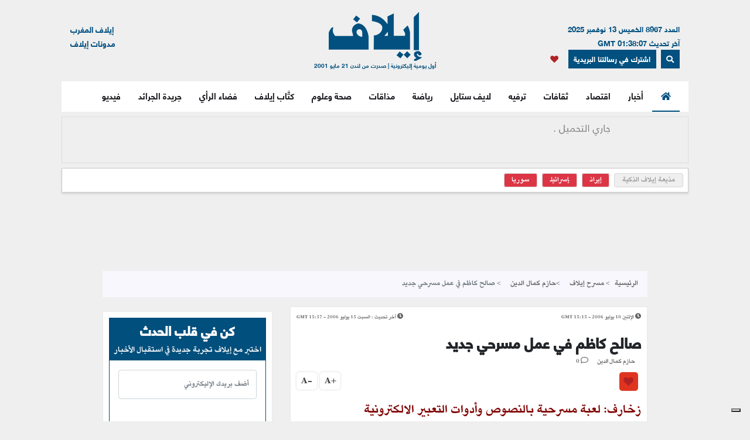

--- FILE ---
content_type: text/html; charset=UTF-8
request_url: https://elaph.com/Web/ElaphTheatre/2006/7/161731.htm
body_size: 19055
content:
<!DOCTYPE html><html lang="ar" class="no-js" dir="rtl"><head><META HTTP-EQUIV="PRAGMA" CONTENT="NO-CACHE"><META HTTP-EQUIV="Expires" CONTENT="-1"><meta charset="UTF-8"><meta name="viewport" content="width=device-width, initial-scale=1"><link rel="shortcut icon" type="image/x-icon" href="/favicon.ico" /><link rel="icon" href="/favicon.ico" type="image/x-icon" /><meta name="csrf-param" content="_csrf"><meta name="csrf-token" content="h8QzRDtCrYjSOBrB5va8Mn5n0OsCX1biryz8pz0dLVPonlAsdXCA47hgLfKirspFBFC7tEEqL5btVI2Rb0hdIA=="><title>صالح كاظم في عمل مسرحي جديد</title><meta name="robots" content="index, follow, noarchive, max-video-preview:3, max-image-preview:large, max-snippet:-1"><meta name="author" content="Elaph Publishing Limited"><meta name="description"><meta name="theme-color" content="#01507F"><meta type="application/rss+xml" href="https://elaph.com/sitemaps/news.xml" title="Elaph : A la une" rel="alternate"><meta property="og:title" content="صالح كاظم في عمل مسرحي جديد"><meta property="og:url" content="https://elaph.com/Web/ElaphTheatre/2006/7/161731.htm"><meta property="og:locale" content="ar_AR"><meta property="og:site_name" content="Elaph - إيلاف"><meta property="og:description"><meta property="og:type" content="article"><meta property="og:image" content="https://s1.elaph.com/static/resizer/1200/800"><meta property="fb:page_id" content="121835074498090"><meta property="op:markup_version" content="v1.0"><meta property="fb:pages" content="320867624947043"><meta property="og:article:published_time" content="2006-07-10T14:15:00Z"><meta property="og:article:modified_time" content="2006-07-15T15:37:56Z"><meta property="article:section" content="مسرح إيلاف"><meta name="twitter:card" content="summary_large_image"><meta name="twitter:site" content="@Elaph"><meta name="twitter:url" content="https://elaph.com/Web/ElaphTheatre/2006/7/161731.htm"><meta name="twitter:title" content="صالح كاظم في عمل مسرحي جديد"><meta name="twitter:description"><meta name="twitter:image" content="https://s1.elaph.com/static/resizer/1200/800"><meta name="smartbanner-title" content="Elaph إيلاف"><meta name="smartbanner-author" content="Elaph إيلاف"><meta name="smartbanner-price" content="FREE"><meta name="price-suffix-apple" content=" - On the App Store"><meta name="price-suffix-google" content=" - In Google Play"><meta name="smartbanner-icon-apple" content="https://is1-ssl.mzstatic.com/image/thumb/Purple128/v4/f7/3c/07/f73c0733-e79a-7cd5-7f90-b90bcea5e24e/AppIcon-1x_U007emarketing-85-220-8.png/180x0w.jpg"><meta name="icon-google" content="https://lh3.googleusercontent.com/TWnrkjh7Dx76VES9YwnIkW8v6mgD4cybjfwY3go9WvUVMZVnaESWPl2uFqVxXY3BYRhA=s180-rw"><meta name="button" content="INSTALL"><meta name="button-url-apple" content="https://itunes.apple.com/us/app/%D8%A5%D9%8A%D9%84%D8%A7%D9%81/id1429778560"><meta name="button-url-google" content="https://play.google.com/store/apps/details?id=com.elaph.sq"><meta name="enabled-platforms" content="android,ios"><meta name="apple-itunes-app" content="app-id=1429778560, app-argument=https://elaph.com/"><meta name="google-play-app" content="app-id=com.elaph.sq"><meta name="msapplication-TileImage" content="https://is1-ssl.mzstatic.com/image/thumb/Purple128/v4/f7/3c/07/f73c0733-e79a-7cd5-7f90-b90bcea5e24e/AppIcon-1x_U007emarketing-85-220-8.png/180x0w.jpg"><meta property="FriendlyURL" content="https://elaph.com/Web/ElaphTheatre/2006/7/161731.htm"><meta property="article:modified_time" content="2006-07-15T15:37:56Z"><meta property="og:updated_time" content="2006-07-15T15:37:56Z"><meta property="og:article:author" content="حازم كمال الدين"><meta property="article:published_time" content="2006-07-10T14:15:00Z"><link href="/static/manifest.json" rel="manifest"><link href="https://s1.elaph.com/resources/ar/img/elaph_57.png" rel="apple-touch-icon"><link href="https://s1.elaph.com/resources/ar/img/elaph_72.png" rel="apple-touch-icon" sizes="72x72"><link href="https://s1.elaph.com/resources/ar/img/elaph_114.png" rel="apple-touch-icon" sizes="114x114"><link href="https://s1.elaph.com/resources/ar/img/elaph_144.png" rel="apple-touch-icon" sizes="144x144"><link href="https://elaph.com/Web/ElaphTheatre/2006/7/161731.htm" rel="canonical"><link href="https://elaph.com/amp/Web/ElaphTheatre/2006/7/161731.htm" rel="amphtml"><link href="https://s1.elaph.com/resources/ar/css/bootstrap.min.css" rel="stylesheet"><link href="https://fonts.googleapis.com/css2?family=Almarai:wght@300;400;700;800&amp;family=Tajawal:wght@300;400;500;700;800;900&amp;display=swap" rel="stylesheet"><link href="https://s1.elaph.com/resources/ar/css/owl.carousel.min.css" rel="stylesheet"><link href="https://s1.elaph.com/resources/ar/css/animate.min.css" rel="stylesheet"><link href="https://s1.elaph.com/resources/ar/css/fontawesome-all.min.css" rel="stylesheet"><link href="https://s1.elaph.com/resources/ar/css/themify-icons.css" rel="stylesheet"><link href="https://s1.elaph.com/resources/ar/css/meanmenu.css?v2=116" rel="stylesheet"><link href="https://s1.elaph.com/resources/ar/css/1.6.8/style.css?12.35" rel="stylesheet"><script type="application/ld+json"> { "@context": "https://schema.org", "@type": "WebSite", "url": "https://elaph.com/", "potentialAction": { "@type": "SearchAction", "target": "https://elaph.com/search/?q={search_term_string}", "query-input": "required name=search_term_string" } } </script><script type="application/ld+json"> { "@context": "https://schema.org", "@type": "Organization", "url": "https://elaph.com/", "logo": "https://s1.elaph.com/resources/imgs/elaph_logo.png" } </script><script async src="https://www.googletagmanager.com/gtag/js?id=G-WB25VM9EDD" type="4d8733076edcc002a1024ae2-text/javascript"></script><script type="4d8733076edcc002a1024ae2-text/javascript"> window.dataLayer = window.dataLayer || []; function gtag(){dataLayer.push(arguments);} gtag('js', new Date()); gtag('config', 'G-WB25VM9EDD'); </script><script async src="https://cdn.onesignal.com/sdks/OneSignalSDK.js" type="4d8733076edcc002a1024ae2-text/javascript"></script><script type="4d8733076edcc002a1024ae2-text/javascript"> window.OneSignal = window.OneSignal || []; OneSignal.push(function() { OneSignal.init({ appId: "73bfda9e-8fec-45c6-bfb4-b991e422c4e1", safari_web_id: "web.onesignal.auto.5e2915a8-1095-4900-b2af-7b25bf2970dd", notifyButton: { enable: true, }, promptOptions: { slidedown: { prompts: [{ type: "push", autoPrompt: true, text: { actionMessage: "أترغب في تفعيل الإشعارات؟", acceptButton: "إشترك", cancelButton: "لاشكراً" }, delay: { pageViews: 1, timeDelay: 20 } }] } } }); }); </script><script type="4d8733076edcc002a1024ae2-text/javascript"> ! function(f, b, e, v, n, t, s) { if (f.fbq) return; n = f.fbq = function() { n.callMethod ? n.callMethod.apply(n, arguments) : n.queue.push(arguments) }; if (!f._fbq) f._fbq = n; n.push = n; n.loaded = !0; n.version = '2.0'; n.queue = []; t = b.createElement(e); t.async = !0; t.src = v; s = b.getElementsByTagName(e)[0]; s.parentNode.insertBefore(t, s) }(window, document, 'script', 'https://connect.facebook.net/en_US/fbevents.js'); fbq('init', '269125013902815'); fbq('track', 'PageView'); </script><noscript><img height="1" width="1" style="display:none" src="https://www.facebook.com/tr?id=269125013902815&ev=PageView&noscript=1" /></noscript><script src="https://increaserev.com/ads/ob/tage/aaw.elaph.js" async type="4d8733076edcc002a1024ae2-text/javascript"></script><script data-cfasync="false" src="https://increaserev.com/ads/ob/tage/inter/elaphinter.js" async></script><script type="4d8733076edcc002a1024ae2-text/javascript" src="https://embeds.iubenda.com/widgets/5f4999c1-f013-4e2a-a610-22c0118e0b84.js"></script><script async type="4d8733076edcc002a1024ae2-application/javascript" src="https://news.google.com/swg/js/v1/swg-basic.js"></script><script type="4d8733076edcc002a1024ae2-text/javascript"> (self.SWG_BASIC = self.SWG_BASIC || []).push( basicSubscriptions => { basicSubscriptions.init({ type: "NewsArticle", isPartOfType: ["Product"], isPartOfProductId: "CAowz4ySCw:openaccess", clientOptions: { theme: "light", lang: "ar" }, }); }); </script><script data-cfasync="false" nonce="22269d6b-1aec-45df-a4ae-db3f5363cff0">try{(function(w,d){!function(j,k,l,m){if(j.zaraz)console.error("zaraz is loaded twice");else{j[l]=j[l]||{};j[l].executed=[];j.zaraz={deferred:[],listeners:[]};j.zaraz._v="5874";j.zaraz._n="22269d6b-1aec-45df-a4ae-db3f5363cff0";j.zaraz.q=[];j.zaraz._f=function(n){return async function(){var o=Array.prototype.slice.call(arguments);j.zaraz.q.push({m:n,a:o})}};for(const p of["track","set","debug"])j.zaraz[p]=j.zaraz._f(p);j.zaraz.init=()=>{var q=k.getElementsByTagName(m)[0],r=k.createElement(m),s=k.getElementsByTagName("title")[0];s&&(j[l].t=k.getElementsByTagName("title")[0].text);j[l].x=Math.random();j[l].w=j.screen.width;j[l].h=j.screen.height;j[l].j=j.innerHeight;j[l].e=j.innerWidth;j[l].l=j.location.href;j[l].r=k.referrer;j[l].k=j.screen.colorDepth;j[l].n=k.characterSet;j[l].o=(new Date).getTimezoneOffset();if(j.dataLayer)for(const t of Object.entries(Object.entries(dataLayer).reduce((u,v)=>({...u[1],...v[1]}),{})))zaraz.set(t[0],t[1],{scope:"page"});j[l].q=[];for(;j.zaraz.q.length;){const w=j.zaraz.q.shift();j[l].q.push(w)}r.defer=!0;for(const x of[localStorage,sessionStorage])Object.keys(x||{}).filter(z=>z.startsWith("_zaraz_")).forEach(y=>{try{j[l]["z_"+y.slice(7)]=JSON.parse(x.getItem(y))}catch{j[l]["z_"+y.slice(7)]=x.getItem(y)}});r.referrerPolicy="origin";r.src="/cdn-cgi/zaraz/s.js?z="+btoa(encodeURIComponent(JSON.stringify(j[l])));q.parentNode.insertBefore(r,q)};["complete","interactive"].includes(k.readyState)?zaraz.init():j.addEventListener("DOMContentLoaded",zaraz.init)}}(w,d,"zarazData","script");window.zaraz._p=async d$=>new Promise(ea=>{if(d$){d$.e&&d$.e.forEach(eb=>{try{const ec=d.querySelector("script[nonce]"),ed=ec?.nonce||ec?.getAttribute("nonce"),ee=d.createElement("script");ed&&(ee.nonce=ed);ee.innerHTML=eb;ee.onload=()=>{d.head.removeChild(ee)};d.head.appendChild(ee)}catch(ef){console.error(`Error executing script: ${eb}\n`,ef)}});Promise.allSettled((d$.f||[]).map(eg=>fetch(eg[0],eg[1])))}ea()});zaraz._p({"e":["(function(w,d){})(window,document)"]});})(window,document)}catch(e){throw fetch("/cdn-cgi/zaraz/t"),e;};</script></head><body><header class="container header"><div class="header__middle pt-20"><div class="container"><div class="row"><div class="col-lg-4 col-2 d-none d-lg-block"><div class="text-right mt-17" style="font-size: 13px; color: #01507f;"><ul style="line-height: initial;"><li>العدد 8967 الخميس 13 نوفمبر 2025</li><li> آخر تحديث 01:38:07 GMT</li></ul><a href="#" data-toggle="modal" data-target="#search-modal" class="actionhead mobileserchlk ml-2"><i class="fas fa-search"></i></a><a href="https://elaph.com/newsletter-subscription.html" class="actionhead mobileserchlk ml-2"> اشترك في رسالتنا البريدية</a><a href="/saved-articles.html" title="مقالتي المحفوظة" class="mobileserchlk mx-2"><i class="fa fa-heart text-red"></i></a></div></div><div class="col-lg-4 col-12"><div class="header__logo text-center mb-20"><a title="الرئيسية" href="https://elaph.com"><img alt="إيلاف" src="https://s1.elaph.com/resources/imgs/elaph_logo.png" /><span style="font-size: 10px;display: block;color: #01507f;">أول يومية إليكترونية | صدرت من لندن 21 مايو 2001</span></a></div></div><div class="col-lg-4 col-2 d-none d-lg-block"><div class="f-left text-left mt-17"><ul><li> <a href="https://elaphmorocco.com/" target="_blank">إيلاف المغرب</a> </li><li> <a href="http://elaphblogs.com/" target="_blank">مدونات إيلاف</a> </li></ul></div></div></div></div></div><div class="header__menu-area" id="menuheader"><div class="container"><div class="row"><div class="col-xl-12"><div class="logostickymobile"><a title="الرئيسية" href="https://elaph.com"><img alt="إيلاف" src="https://s1.elaph.com/resources/imgs/elaph_logo.png" width="90px" /></a></div><div class="header__menu header__menu-black f-right"><nav id="mobile-menu"><ul><li><a title="الرئيسية" href="https://elaph.com" class="politics active"><i class="fas fa-home"></i></a></li><li class="politics"><a title="أخبار" href="https://elaph.com/news.html" class="politics "> أخبار </a><ul class="submenu"><li><a title="خليجية" href="https://elaph.com/news/gulf.html">خليجية</a></li><li><a title="عربية" href="https://elaph.com/news/arab.html">عربية</a></li><li><a title="دولية" href="https://elaph.com/news/world.html">دولية</a></li><li><a title="وجوه" href="https://elaph.com/news/faces.html">وجوه</a></li><li><a title="وجوه" href="https://elaph.com/tag/backpage.html">الأخيرة</a></li></ul></li><li class="business"><a href="https://elaph.com/economics.html" class="business " title="اقتصاد">اقتصاد</a><ul class="submenu"><li><a title="نفط وطاقة" href="https://elaph.com/economics/oil_gas.html">نفط وطاقة</a></li><li><a title="قطاعات" href="https://elaph.com/economics/construction_realstate.html">قطاعات</a></li><li><a title="مال وأعمال" href="https://elaph.com/economics/businessandfinance.html">مال وأعمال</a></li><li><a title="اقتصاد" href="https://elaph.com/tag/ecomonics.html">اقتصاد </a></li><li><a title="شركات" href="https://elaph.com/tag/companies.html">شركات </a></li><li><a title="تكنولوجيا" href="https://elaph.com/tag/technology.html">تكنولوجيا </a></li><li><a title="بيئة" href="https://elaph.com/tag/environment.html">بيئة </a></li></ul></li><li class="culture"><a href="https://elaph.com/culture.html" class="culture " title="ثقافات">ثقافات</a><ul class="submenu"><li><a title="إبداع" href="https://elaph.com/culture/creativity.html">إبداع</a></li><li><a title="أضواء" href="https://elaph.com/culture/Readings.html">أضواء </a></li><li><a title="أخبار الأدب والفن" href="https://elaph.com/culture/literature.html">أخبار الأدب والفن</a></li><li><a title="خالد منذ أربعة قرون" href="https://elaph.com/culture/shakespeare.html">خالد منذ أربعة قرون</a></li><li><a title="انطولوجيا إيلاف الشعرية" href="https://elaph.com/tag/elaph-poetic-anthology.html">انطولوجيا إيلاف الشعرية</a></li></ul></li><li class="entertainment"><a href="https://elaph.com/entertainment.html" class="entertainment " title="ترفيه">ترفيه</a><ul class="submenu"><li><a title="نجوم" href="https://elaph.com/entertainment/stars.html">نجوم</a></li><li><a title="سينما" href="https://elaph.com/entertainment/cinema.html">سينما </a></li><li><a title="راديو وتلفزيون" href="https://elaph.com/entertainment/tv_radio.html">راديو وتلفزيون</a></li><li><a title="غناء" href="https://elaph.com/entertainment/music.html">غناء</a></li><li><a title="مجتمع فني" href="https://elaph.com/entertainment/society.html">مجتمع فني</a></li><li><a title="كلام في الفن" href="https://elaph.com/entertainment/points_of_view.html">كلام في الفن</a></li><li><a title="مختارات" href="https://elaph.com/entertainment/editors_choice.html">مختارات</a></li></ul></li><li class="lifestyle"><a href="https://elaph.com/lifestyle.html" class="lifestyle " title="لايف ستايل">لايف ستايل</a><ul class="submenu"><li><a title="موضة وأزياء" href="https://elaph.com/lifestyle/fashion.html">موضة وأزياء</a></li><li><a title="سيارات" href="https://elaph.com/lifestyle/motors.html">سيارات</a></li><li><a title="مشاهير" href="https://elaph.com/lifestyle/celebrities_redcarpet.html">مشاهير</a></li><li><a title="سفر" href="https://elaph.com/lifestyle/travel.html">سفر</a></li><li><a title="ساعات" href="https://elaph.com/tag/watches.html">ساعات</a></li></ul></li><li class="sports"><a href="https://elaph.com/sports.html" class="sports " title="رياضة">رياضة</a><ul class="submenu"><li><a title="كرة قدم" href="https://elaph.com/sports/football.html">كرة قدم</a></li><li><a title="تنس" href="https://elaph.com/sports/tennis.html">تنس </a></li><li><a title="كرة سلة" href="https://elaph.com/sports/basketball.html">كرة سلة</a></li><li><a title="العاب قوى" href="https://elaph.com/sports/athletics.html">العاب قوى</a></li><li><a title="رياضات أخرى" href="https://elaph.com/sports/othersports.html">رياضات أخرى</a></li><li><a title="رياضات ميكانيكية" href="https://elaph.com/sports/motorsports.html">رياضات ميكانيكية</a></li><li><a title="محطات رياضية" href="https://elaph.com/tag/sports-columns.html">محطات رياضية</a></li></ul></li><li class="food"><a href="https://elaph.com/food.html" class="food " title="مذاقات">مذاقات</a><ul class="submenu"><li><a title="طبق اليوم" href="https://elaph.com/food/food_Meal_planner.html">طبق اليوم</a></li><li><a title="أذواق" href="https://elaph.com/food/food_Travel.html">أذواق </a></li><li><a title="لمحات" href="https://elaph.com/food/food_Food_Moments.html">لمحات</a></li><li><a title="حلا" href="https://elaph.com/food/food_Sweetoftheweek.html">حلا</a></li><li><a title="قضايا" href="https://elaph.com/food/food_Feature_Story.html">قضايا</a></li><li><a title="إتقان" href="https://elaph.com/food/food_Lifestyle.html">إتقان</a></li><li><a title="أدوات" href="https://elaph.com/food/food_Gadgets.html">أدوات</a></li><li><a title="بريد" href="https://elaph.com/food/food_Letterbox.html">بريد</a></li></ul></li><li class="health-science"><a class="health-science " href="https://elaph.com/health-science.html" title="صحة وعلوم">صحة وعلوم</a></li><li class="politics"><a class="politics " href="https://elaph.com/ElaphWriter.html" title="كتَّاب إيلاف">كتَّاب إيلاف</a></li><li class="politics"><a class="politics " href="https://elaph.com/opinion.html" title="فضاء الرأي">فضاء الرأي</a></li><li class="politics"><a class="politics " href="https://elaph.com/newspapers.html" title="جريدة الجرائد">جريدة الجرائد</a></li><li class="politics"><a href="https://elaph.com/videos.html" class="politics " title="فيديو">فيديو</a><ul class="submenu"><li><a title="ترفيه" href="https://elaph.com/videos/entertainment.html">ترفيه</a></li><li><a title="نيوميديا" href="https://elaph.com/videos/newmedia.html">نيوميديا</a></li><li><a title="لايف ستايل" href="https://elaph.com/videos/lifestyle.html">لايف ستايل</a></li></ul></li></ul></nav></div><div class="mobile-menu black-icon d-lg-none d-block"><div class="header__right-icon header__icon-black f-left text-left mt-17"><a href="#" data-toggle="modal" data-target="#search-modal" class="float-left mobileserchlk"><i class="fas fa-search"></i></a><a href="https://elaph.com/newsletter-subscription.html" target="_blank" class="float-left mobileserchlk"> <i class="fas fa-mail"></i></a><a title="مقالتي المحفوظة" href="/saved-articles.html" class="float-left mobileserchlk"><i class="fa fa-heart text-red"></i></a></div></div></div></div></div></div><div class="modal fade" id="search-modal" tabindex="-1" role="dialog" aria-hidden="true"><div class="modal-dialog" role="document"><div class="modal-content"><form method="get" action="/search/"><input type="text" name="q" placeholder="البحث.." required><button><i class="fa fa-search"></i></button></form></div></div></div></header><section class="breaking py-2"><div class="container"><div class="row"><div class="col-12"><div class="breaking__wrapper" style="height: 80px;"><div class="breaking__ticker-active_load" style="display:block"><span><img alt="loader" src="https://s1.elaph.com/resources/ar/img/loader2.gif" /></span></div><ul class="breaking__ticker-active owl-carousel" style="display:none"><li class=""><a title=""الدوحة السينمائي" يكشف عن قائمة المسابقة الدولية" href="/Web/Entertainment/2025/11/1581659.html"> "الدوحة السينمائي" يكشف عن قائمة المسابقة الدولية </a></li><li class=""><a title="البيت الأبيض يرد على تسريبات إبستين عن ترامب بأنها "رواية زائفة"" href="/Web/News/2025/11/1581692.html"> البيت الأبيض يرد على تسريبات إبستين عن ترامب بأنها "رواية زائفة" </a></li></ul></div></div><div class="col-12"><div class="hasthags my-2 p-2"><a class="ml-2 " href="/tag/ai-news-anchor.html" title="مذيعة إيلاف الذكية">مذيعة إيلاف الذكية</a><a class="ml-2 bg-danger text-white" href="/tag/iran.html" title="إيران">إيران</a><a class="ml-2 bg-danger text-white" href="/tag/israel.html" title="إسرائيل">إسرائيل</a><a class="ml-2 bg-danger text-white" href="/tag/syria.html" title="سوريا">سوريا</a></div></div></div></div></section><div class="banner sticky my-3"><div data-aaad='true' style="text-align:center; margin-left:auto; margin-right:auto;" data-aa-adunit='/21722279357/160x600_Sticky_OB_elaph'></div></div><div class="banner sticky-r my-3"><div data-aaad='true' style="text-align:center; margin-left:auto; margin-right:auto;" data-aa-adunit='/21722279357/160x600_RH_Sticky_OB_elaph'></div></div><div class="btm_ad_mob_fixed"><div data-aaad='true' style="text-align:center; margin-left:auto; margin-right:auto;" data-aa-adunit='/21722279357/120x600_Sticky_OB_elaph_M'></div></div><section><div class="container"><div class="row"><div class="col-lg-12 text-center mb-2"><div data-aaad='true' style="text-align:center; margin-left:auto; margin-right:auto;height:100px;" data-aa-adunit='/21722279357/970x90_atf_ob_elaph'></div></div></div></div></section><main><script type="application/ld+json"> { "@context": "https://schema.org", "@type": "NewsArticle", "inLanguage": "ar-AR", "articleSection": "مسرح إيلاف", "mainEntityOfPage": { "@type": "WebPage", "@id": "https://elaph.com/Web/ElaphTheatre/2006/7/161731.htm" }, "headline": "صالح كاظم في عمل مسرحي جديد", "image": { "@type": "ImageObject", "url": "https://s1.elaph.com ", "width": 1200, "height": 800 }, "dateCreated": "2006-07-10T14:15:00+0000", "datePublished": "2006-07-10T14:15:00+0000", "dateModified": "0900-11-13T12:52:54+0000", "description": "", "keywords": "", "url": "https://elaph.com/Web/ElaphTheatre/2006/7/161731.htm", "isAccessibleForFree": true, "articleBody": "زخارف: لعبة مسرحية بالنصوص وأدوات التعبير الالكترونية\nبرلين 22 حزيران 2006 مسرح روما Roma - Aether - Klub - Theater (مسرح مقهى). \nالمخرج والدراماتورغ العراقي صالح كاظم في عمل جديد من اخراجه وتوليفه ودراماتورغي شتيفن شتيغلش: (زخارف). صالة أو باحة مقهى أحالها المخرج فضاءً لعرض متنوع الوسائل: فن عرض أو (لايف پرفورمانس). ذلك أن فنون العرض، ومنذ تسعينات القرن الماضي، بدأت تلتقي من جديد، بعد قطيعة، لتؤسس مفهوما يتنكر للحدود المفتعلة بين مختلف (أنواع) الفنون ومختلف وسائل الاتصال رابطها المركزي حدث جديد: التكنولوجيا الالكترونية. پرفورمانس تلتقي فيه فنون الكاميرا (التوثيقية، الروائية، الكلِپ) وفنون الصوت والموسيقى الى جانب فنون التمثيل والرقص بمختلف اشكالها وبالنهاية خطوط او سياقات تربط هذه العناصر مع بعض. سياقات درامية أحيانا، لونية أحيانا، شعرية أحيانا، زادها الموضوع أو التنكر للاشكال والمفاهيم السائدة أو التأكيد على النشازات كسخرية parody من الهارموني...پروجيكتور (جهاز عرض سلايدات). بيمر (جهاز عرض فيديو). شاشة عرض. جلسة مرتجلة مثلما يرتجل الغجر. طالب حسن، الفنان التشكيلي العراقي، يعتني بالاضاءة. سهير صالح الممثلة الألمانية من أصل مصري تقرأ (تلعب؟) تحت أضواء خاصة شريكها في ذلك الممثل الألماني شتيفن شتيغلش (مسرح تريبونة في برلين).\nيعتمد العمل المينيماليزم minimalism اسلوبا للعرض. والمينيماليزم أساسها حركة فنية وظاهرة تشكيلية تطورت في الولايات المتحدة ابان ستينات وسبعينات القرن الماضي. ويمكن للقاريء أن يستشف من الاسم أن هذا التيار يحاول اختزال الأشياء إلى حدودها القصوى: من ناحية اللون والخط والنص في الفن التشكيلي، ويركز على الخلاصات أو الاساسيات أو النقاء (بعض تجسيداته في المسرح هي اللا فعل عند بيكيت، الصفاء عند بوب ويلسون، الاختزال والتصفية عند پيتر بروك، الحذف عند گروتوفسكي) وغالبا ما تترك المينيماليزم الأشياء لسياق موضوعي وبدون تدخل من الفنان بالمادة الفنية إذا جاز هذا التعبير في البلاغة.ذا الأسلوب يندهش به صالح كاظم منذ زمن طويل. في مسرحيته السابقة (تقرير لأكاديمية) تأليف فرانز كافكا وضع الممثل على منصة اعتراف أو منبر خطابة واختزل كل شيء: فضاء خالي ونقطة مضيئة فقط هي الممثل. وكاد الممثل أن لا يأتي بحركة واحدة طوال العرض. الممثل هو جزء من النص ولعبة الصمت والإضاءة كما يراه المخرج. الممثل هو ناقل للنص أو حامل لا يتدخل في آلياته الداخلية، تماما كما يفعل بوب ويلسون مع اللون الازرق الصافي حين يغسل به المسرح او كما يفعل يان دو كورته اذ يختزل ماكبث ويحيلها الى اوليات اساسية تاركا الزوائد والانشاء. صالح لا يحب الثرثرة والماكسيماليزم ليس أكثر من ثرثرة بالنسبة له.\n(زخارف) عنوان المسرحية هو من هذا المنطلق سخرية مقصودة من الماكسيماليزم.يعتمد العرض على مقاطع مسرحية (ليس مشاهد) ونصوص غير مسرحية لمختلف الكتاب. من الاندلس، من المانيا ومن العراق. كذلك يعتمد العمل على توليفة أندلسية عراقية المانية يرافقها احيانا ممثل حي او ممثل موثّق في كاميرا وتظهر من ثنياتها سلايدات زخارف مأخوذة من فلم قصير للفنانة الألمانية ديبورا فيليب. الموسيقى تعود لملحنين عراقيين ذوي جذور دينية مختلفة وكذلك لكل من الأسباني باكو دي لوتشيا والأمريكي لو ريد. الموسيقى مزيج من الحان عراقية تلغي الحواجز التي خلقتها الملكية حين رمت اليهود خارج العراق قسرا والتي خلقتها الثقافة القومية الشوفينية التي اتهمت درّة من درر العراق المرحوم سمير نقاش بالصهيونية. منير بشير وسليم النور يحضران لاضاءة موسيقى العراق. \nالعرض اذن هو شيء من اللا حركة!المقطع الاول من كتاب ابن حزم الاندلسي طوق الحمامة. يتحدث عن تعلق البشر بصفات لا تخضع لمعايير ثقافتنا الاستهلاكية المعاصرة لدى الحبيب او الحبيبة. شكل عربي قديم خارج عن اطار الجماليات التقليدية السائدة ومقارب لجماليات الجانب المعتم في الفنون المعاصرة. ألقى هذا المقطع بالتبادل شتيفن شتيغلش وسهير صالح كل بتأوليه المحايد! الصورة ليس سوى صورة توثيقية. تاريخ ولادة ومعلومات باردة بخط أسود على شاشة بيضاء.لمقطع الثاني من رواية حي إبن يقظان لابن طفيل. الفصل الخاص بنشوء وطفولة بطل الرواية الذي اختلفت الروايات حوله. قراءة صافية، حياد ميت وحي مع الكلام خلفيته نص اخباري ثابت عن المؤلف.أما المقطع الثالث ڤيديو quot;رجل في مصعدquot; نص لهاينر موللر مأخوذ عن مسرحية quot;المهمةquot;. والفيلم (سيناريو واخراج صالح كاظم) يدور عن شخص ذاهب إلى مدير دائرته ليجد نفسه فجأة في بلاد الپيرو. الشخص يصف كيف يلتقي انسان بشكل مفاجيء مع محيط غريب.. سكاكين ومخاوف وهواجس.. الممثل في حياد توثيقي تتخلله ظلال فيلم قديم اعاد المخرج منتجة بعض من مقاطعه.وفي المقطع الرابع المعتمد على مسرحية لسنغ quot;ناثان الحكيمquot; حول التعايش بين الديانات التوحيدية، ينقل المخرج المشاهد بشكل مفاجيء من سكون المينيماليزم الى حركة مباغتة وحوار في مقهى يتحول أثناءه المشاهد أيضا الى ممثل. يبدو ناثان في هذا المشهد وكأنه جالس خلف البار يتناول القهوة بينما يواجهه صلاح الدين الايوبي من جهة المقهى الأخرى بالاسئلة. أسئلة يلقيها صلاح الدين الذي ظهر في هيئة صبي لعبته ممثلة مسرح دريسدن الوطني المعروفة سهير صالح، بينما شتيفن (ناثان الحكيم) يتناول القهوة ويروي حكاية الخاتم المعروفة.بعد تلك الحركة المفاجئة والوحيدة تقريبا في العرض يعود السكون. نص حول امراض النفس لموسى بن ميمون الذي يعتبره سبينوزا معلما له. وحتى حين ظهرت أوكسانا شي، راقصة ألمانية، وقدمت رقصة تعبيرية تعتمد الموسيقى الشرقية وتعارضها او تجابهها بتعبيرية اوربية تميل الى التجريد، لم يتغير السكون. كانت الرقصة، أكاد أقول، خالية من الحركة!طقوس اليوم كانت هي الحدث الأخير في الپرفورمانس. نصوص من مجموعة كتبها المخرج بالألمانية تحت عنوان quot;مدينة إفتراضيةquot;. وصف للمدينة بشكل خليط بين آلان روب گرييه أيام الرواية الفرنسية الجديدة وبودلير والحنين الشخصي: (عند مدخل زقاق يؤدي الى النهر هناك جيف لكلاب فطست بسبب الحر أو قتلت ببنادق صيادي الكلاب السائبة، تتجمع حولها الغربان التي تغطي السماء غير مكترثة بالطقس. تحت ظلال الشناشيل تنتشر روائح المأكولات التي يجري إعدادها خلف أبواب البيوت. وبين وقت وآخر يطل من أحد الأبواب رأس امرأة، تصب سطلا من الماء على الإسفلت، ثم يختفي).لعب المخرج على التوتر بين عناصر العرض المختلفة: تفجّر النص مقابل سكون الممثل، روحانية المحتوى مقابل دنيوية الموسيقى والڤيديو وان خانته هنا وهناك (القفلات) أو المعابر بين مقطع وآخر. وقد كان من الممكن للمعابر (القفلات) الصامتة المرتبكة أن تصبح أسلوبا يستكمل المينيماليزم.عمل المخرج على تنوع النص في سياق واحد: سياق القول. فأصبح النص قوة قائمة بذاتها ولا دخل للممثل فيها (إذا صحّ التعبير) سوى دور الوسيط. رأينا النص مرة لوحده ومرة تأويلا مع صورة وثالثة تصادما مع موسيقى ورابعة تمردا على تأويل وهكذا تصاربت النصوص مع الموسيقى او التقت. ما كان يهم المخرج هو اضاءة المحتوى بطرق مختلفة.\nآدورنو كان حاضرا بشكل ما اذن!صالح كاظم عمل في سبعينات وثمانينات القرن الماضي مع المسرحي الالماني هاينر ميللر (المذبحة، ماكبث، هاملت) وقبلها مع المخرج السويسري وتلميذ بريشت بينو بيسون (الانسان الطيب من ستسوان) في الڤولكس بونه كما قام بترجمة عدد كبير من اعمال هاينر ميللر الى العربية. قبلها وفي السبعينات اشتغل في مسرح مدينة هاله في شرق المانيا كدراماتورغ. قام باخراج مسرحية واعداد تقرير لاكاديمية تمثيل المرحوم عوني كرومي. واعاد اخراجها مع الممثل الالماني تيو بادرسون واحد من ممثلي مسرح الدولة في بوتسدام. كما قام بالتعاون مع اسماعيل خليل في تحقيق مهرجان المسرح العراقي في المنفى الدورة الثانية عام 2001. \nزخارف(نصوص لموسى بن ميمون و أبو بكر إبن طفيل وعلي إبن حزم الأندلسي وإبن عربي ولسنغ وهاينر ملر)أوكسانا شي (رقص تعبيري)، ديبورا فيليب (سلايدات)، سهير صالح (قراءة مسرحية)، شتيفن شتيغلش (قراءة مسرحية، دراماتورغي)، صالح كاظم (اخراج، نصوص وفيديو) وطالب حسين (تصميم الضوء).\nRoma - Aether- Klub-TheaterBoddinstr. 5\n", "author": { "@type": "Person", "name": "حازم كمال الدين", "url": "https://elaph.com/" }, "publisher": { "@type": "Organization", "name": "إيلاف", "url": "https://elaph.com/", "sameAs": [ "https://www.threads.net/@elaph_news", "https://www.facebook.com/elaph.official", "https://twitter.com/elaph", "https://www.youtube.com/elaphvideo", "https://t.me/ElaphArabic", "https://www.instagram.com/elaph_news/" ], "logo": { "@type": "ImageObject", "url": "https://s1.elaph.com/resources/imgs/elaph_logo.png", "width": 393, "height": 55 } }, "copyrightHolder": { "@type": "Organization", "name": "إيلاف", "url": "https://elaph.com/" }}</script><section class="post-details-area pt-10 pb-30"><div class="container"><div class="row"><div class="col-lg-12"><nav aria-label="breadcrumb"><ol class="breadcrumb"><li class="breadcrumb-item"><a href="https://elaph.com">الرئيسية</a></li><li class="breadcrumb-item " aria-current="page"><a href="https://elaph.com/elaphtheatre.html"> مسرح إيلاف</a></li><li class="breadcrumb-item active"><a href="https://elaph.com/author/1552.html">حازم كمال الدين</a></li><li class="breadcrumb-item active"> صالح كاظم في عمل مسرحي جديد</li></ol></nav></div><div class="col-lg-8 mt-3"><article id="post-161731"><div class="post-details" data-id="161731" data-year="2006"><div class="row"><ul class="article_time col-12"><li class="text-right float-right"><i class="fas fa-clock"></i><span class="timestampUpdatedright"><time class="op-published" datetime="2006-07-10 15:15:00" datetime="2006-07-10T15:15:00+0000"> الإثنين 10 يوليو 2006 - 15:15 GMT </time></span></li><li class="text-left float-left"><i class="fas fa-clock"></i><span><b> آخر تحديث : </b></span><span><time class="op-modified" datetime="2006-07-15 15:37:56" datetime="2006-07-15T15:37:56+0000"> السبت 15 يوليو 2006 - 15:37 GMT </time></span></li></ul></div><h5 class="details-title-upper my-3"></h5><meta content="صالح كاظم في عمل مسرحي جديد"><h1 class="ElaphTheatre title-headline-post" data-title="صالح كاظم في عمل مسرحي جديد" class="details-title ElaphTheatre mb-15"> صالح كاظم في عمل مسرحي جديد </h1><div class="postbox__text-meta pb-10"><ul class="col-12 pr-0"><li><div><span class="author"><a href="https://elaph.com/author/1552.html"> حازم كمال الدين</a></span></div></li><li><i class="far fa-comment"></i> <span class="total-comments">0</span></li></ul></div><div class="share-post-link mb-10"><div style="float:right;"><div class="sharethis-inline-share-buttons"></div><a href="javascript:void(0)" class="favorits" id="favorit" data-id="161731" data-url="https://elaph.com/Web/ElaphTheatre/2006/7/161731.htm" data-author="حازم كمال الدين" data-img="https://s1.elaph.com" data-title="صالح كاظم في عمل مسرحي جديد" data-date="2006-07-10 15:15:00"><i class="fa fa-heart text-red"></i></a></div><div class="font-manage float-left"><a href="javascript:void(0);" title="" class="a-pluse">+A</a><a href="javascript:void(0);" title="" class="a-minus">-A</a></div></div><div class="post-content pt-10"><div id="articlebody"><p><p><font color="#800000" size="5">زخارف: لعبة مسرحية بالنصوص وأدوات التعبير الالكترونية</font></p><p><strong><font color="#003366">برلين 22 حزيران 2006 مسرح روما Roma - Aether - Klub - Theater (مسرح مقهى).</font> </strong></p><p><strong>المخرج والدراماتورغ العراقي صالح كاظم في عمل جديد من اخراجه وتوليفه ودراماتورغي شتيفن شتيغلش: (زخارف). صالة أو باحة مقهى أحالها المخرج فضاءً لعرض متنوع الوسائل: فن عرض أو (لايف پرفورمانس). ذلك أن فنون العرض، ومنذ تسعينات القرن الماضي، بدأت تلتقي من جديد، بعد قطيعة، لتؤسس مفهوما يتنكر للحدود المفتعلة <img alt="" src="https://s1.elaph.com/resources/images/ElaphTheatre/2006/7/thumbNails/T_31a255d8-f1a3-4255-854d-df778c782a0f.jpg" align="right" border="1" />بين مختلف (أنواع) الفنون ومختلف وسائل الاتصال رابطها المركزي حدث جديد: التكنولوجيا الالكترونية. پرفورمانس تلتقي فيه فنون الكاميرا (التوثيقية، الروائية، الكلِپ) وفنون الصوت والموسيقى الى جانب فنون التمثيل والرقص بمختلف اشكالها وبالنهاية خطوط او سياقات تربط هذه العناصر مع بعض. سياقات درامية أحيانا، لونية أحيانا، شعرية أحيانا، زادها الموضوع أو التنكر للاشكال والمفاهيم السائدة أو التأكيد على النشازات كسخرية parody من الهارموني...<br />پروجيكتور (جهاز عرض سلايدات). بيمر (جهاز عرض فيديو). شاشة عرض. جلسة مرتجلة مثلما يرتجل الغجر. طالب حسن، الفنان التشكيلي العراقي، يعتني بالاضاءة. سهير صالح الممثلة الألمانية من أصل مصري تقرأ (تلعب؟) تحت أضواء خاصة شريكها في ذلك الممثل الألماني شتيفن شتيغلش (مسرح تريبونة في برلين).</strong></p><p><font color="#0000ff" size="5">يعتمد العمل المينيماليزم minimalism اسلوبا للعرض. <br /></font><strong>والمينيماليزم أساسها حركة فنية وظاهرة تشكيلية تطورت في الولايات المتحدة ابان ستينات وسبعينات القرن الماضي. ويمكن للقاريء أن يستشف من الاسم أن هذا التيار يحاول اختزال الأشياء إلى حدودها القصوى: من ناحية اللون والخط والنص في الفن التشكيلي، ويركز على الخلاصات أو الاساسيات أو النقاء (بعض تجسيداته في المسرح هي اللا فعل عند بيكيت، الصفاء عند بوب ويلسون، الاختزال والتصفية عند پيتر بروك، الحذف عند گروتوفسكي) وغالبا ما تترك المينيماليزم الأشياء لسياق موضوعي وبدون تدخل من الفنان بالمادة الفنية إذا جاز هذا التعبير في البلاغة.<br /><img alt="" src="https://s1.elaph.com/resources/images/ElaphTheatre/2006/7/thumbNails/T_bbba14ff-0386-416a-881f-b015403d64b4.jpg" align="left" border="1" />ذا الأسلوب يندهش به صالح كاظم منذ زمن طويل. في مسرحيته السابقة (تقرير لأكاديمية) تأليف فرانز كافكا وضع الممثل على منصة اعتراف أو منبر خطابة واختزل كل شيء: فضاء خالي ونقطة مضيئة فقط هي الممثل. وكاد الممثل أن لا يأتي بحركة واحدة طوال العرض. الممثل هو جزء من النص ولعبة الصمت والإضاءة كما يراه المخرج. الممثل هو ناقل للنص أو حامل لا يتدخل في آلياته الداخلية، تماما كما يفعل بوب ويلسون مع اللون الازرق الصافي حين يغسل به المسرح او كما يفعل يان دو كورته اذ يختزل ماكبث ويحيلها الى اوليات اساسية تاركا الزوائد والانشاء. صالح لا يحب الثرثرة والماكسيماليزم ليس أكثر من ثرثرة بالنسبة له.</strong></p><p><font color="#800080" size="5">(زخارف) عنوان المسرحية هو من هذا المنطلق سخرية مقصودة من الماكسيماليزم.</font><br /><strong>يعتمد العرض على مقاطع مسرحية (ليس مشاهد) ونصوص غير مسرحية لمختلف الكتاب. من الاندلس، من المانيا ومن العراق. كذلك يعتمد العمل على توليفة أندلسية عراقية المانية يرافقها احيانا ممثل حي او ممثل موثّق في كاميرا وتظهر من ثنياتها سلايدات زخارف مأخوذة من فلم قصير للفنانة الألمانية ديبورا فيليب. <br />الموسيقى تعود لملحنين عراقيين ذوي جذور دينية مختلفة وكذلك لكل من الأسباني باكو دي لوتشيا والأمريكي لو ريد. الموسيقى مزيج من الحان عراقية تلغي الحواجز التي خلقتها الملكية حين رمت اليهود خارج العراق قسرا والتي خلقتها الثقافة القومية الشوفينية التي اتهمت درّة من درر العراق المرحوم سمير نقاش بالصهيونية. منير بشير وسليم النور يحضران لاضاءة موسيقى العراق.</strong> </p><p><font color="#ff0000" size="5">العرض اذن هو شيء من اللا حركة!</font><br /><strong>المقطع الاول من كتاب ابن حزم الاندلسي طوق الحمامة. يتحدث عن تعلق البشر بصفات لا تخضع لمعايير ثقافتنا الاستهلاكية المعاصرة لدى الحبيب او الحبيبة. شكل عربي قديم خارج عن اطار الجماليات التقليدية السائدة ومقارب لجماليات الجانب المعتم في الفنون المعاصرة. ألقى هذا المقطع بالتبادل شتيفن شتيغلش وسهير صالح كل بتأوليه المحايد! الصورة ليس سوى صورة توثيقية. تاريخ ولادة ومعلومات باردة بخط أسود على شاشة بيضاء.<br /><img alt="" src="https://s1.elaph.com/resources/images/ElaphTheatre/2006/7/thumbNails/T_95576938-1c9d-4a3f-beaa-e100e4b2bd6e.jpg" align="right" border="1" />لمقطع الثاني من رواية حي إبن يقظان لابن طفيل. الفصل الخاص بنشوء وطفولة بطل الرواية الذي اختلفت الروايات حوله. قراءة صافية، حياد ميت وحي مع الكلام خلفيته نص اخباري ثابت عن المؤلف.<br />أما المقطع الثالث ڤيديو quot;رجل في مصعدquot; نص لهاينر موللر مأخوذ عن مسرحية quot;المهمةquot;. والفيلم (سيناريو واخراج صالح كاظم) يدور عن شخص ذاهب إلى مدير دائرته ليجد نفسه فجأة في بلاد الپيرو. الشخص يصف كيف يلتقي انسان بشكل مفاجيء مع محيط غريب.. سكاكين ومخاوف وهواجس.. الممثل في حياد توثيقي تتخلله ظلال فيلم قديم اعاد المخرج منتجة بعض من مقاطعه.<br />وفي المقطع الرابع المعتمد على مسرحية لسنغ quot;ناثان الحكيمquot; حول التعايش بين الديانات التوحيدية، ينقل المخرج المشاهد بشكل مفاجيء من سكون المينيماليزم الى حركة مباغتة وحوار في مقهى يتحول أثناءه المشاهد أيضا الى ممثل. يبدو ناثان في هذا المشهد وكأنه جالس خلف البار يتناول القهوة بينما يواجهه صلاح الدين الايوبي من جهة المقهى الأخرى بالاسئلة. أسئلة يلقيها صلاح الدين الذي ظهر في هيئة صبي لعبته ممثلة مسرح دريسدن الوطني المعروفة سهير صالح، بينما شتيفن (ناثان الحكيم) يتناول القهوة ويروي حكاية الخاتم المعروفة.<br />بعد تلك الحركة المفاجئة والوحيدة تقريبا في العرض يعود السكون. نص حول امراض النفس لموسى بن ميمون الذي يعتبره سبينوزا معلما له. وحتى حين ظهرت أوكسانا شي، راقصة ألمانية، وقدمت رقصة تعبيرية تعتمد الموسيقى الشرقية وتعارضها او تجابهها بتعبيرية اوربية تميل الى التجريد، لم يتغير السكون. كانت الرقصة، أكاد أقول، خالية من الحركة!<br />ط<img alt="" src="https://s1.elaph.com/resources/images/ElaphTheatre/2006/7/thumbNails/T_c833d9c4-fce3-40ea-829f-5ae1379a14bb.jpg" align="left" border="1" />قوس اليوم كانت هي الحدث الأخير في الپرفورمانس. نصوص من مجموعة كتبها المخرج بالألمانية تحت عنوان quot;مدينة إفتراضيةquot;. وصف للمدينة بشكل خليط بين آلان روب گرييه أيام الرواية الفرنسية الجديدة وبودلير والحنين الشخصي: (عند مدخل زقاق يؤدي الى النهر هناك جيف لكلاب فطست بسبب الحر أو قتلت ببنادق صيادي الكلاب السائبة، تتجمع حولها الغربان التي تغطي السماء غير مكترثة بالطقس. تحت ظلال الشناشيل تنتشر روائح المأكولات التي يجري إعدادها خلف أبواب البيوت. وبين وقت وآخر يطل من أحد الأبواب رأس امرأة، تصب سطلا من الماء على الإسفلت، ثم يختفي).<br />لعب المخرج على التوتر بين عناصر العرض المختلفة: تفجّر النص مقابل سكون الممثل، روحانية المحتوى مقابل دنيوية الموسيقى والڤيديو وان خانته هنا وهناك (القفلات) أو المعابر بين مقطع وآخر. وقد كان من الممكن للمعابر (القفلات) الصامتة المرتبكة أن تصبح أسلوبا يستكمل المينيماليزم.<br />عمل المخرج على تنوع النص في سياق واحد: سياق القول. فأصبح النص قوة قائمة بذاتها ولا دخل للممثل فيها (إذا صحّ التعبير) سوى دور الوسيط. رأينا النص مرة لوحده ومرة تأويلا مع صورة وثالثة تصادما مع موسيقى ورابعة تمردا على تأويل وهكذا تصاربت النصوص مع الموسيقى او التقت. ما كان يهم المخرج هو اضاءة المحتوى بطرق مختلفة.</strong></p><p><font color="#008080" size="5">آدورنو كان حاضرا بشكل ما اذن!</font><br /><strong>صالح كاظم عمل في سبعينات وثمانينات القرن الماضي مع المسرحي الالماني هاينر ميللر (المذبحة، ماكبث، هاملت) وقبلها مع المخرج السويسري وتلميذ بريشت بينو بيسون <img alt="" src="https://s1.elaph.com/resources/images/ElaphTheatre/2006/7/thumbNails/T_a4ba03bb-6257-4ff0-b805-5f470cf432ad.jpg" align="right" border="1" />(الانسان الطيب من ستسوان) في الڤولكس بونه كما قام بترجمة عدد كبير من اعمال هاينر ميللر الى العربية. قبلها وفي السبعينات اشتغل في مسرح مدينة هاله في شرق المانيا كدراماتورغ. قام باخراج مسرحية واعداد تقرير لاكاديمية تمثيل المرحوم عوني كرومي. واعاد اخراجها مع الممثل الالماني تيو بادرسون واحد من ممثلي مسرح الدولة في بوتسدام. كما قام بالتعاون مع اسماعيل خليل في تحقيق مهرجان المسرح العراقي في المنفى الدورة الثانية عام 2001.</strong> </p><p><font color="#ff6600" size="5">زخارف<br /></font><strong>(نصوص لموسى بن ميمون و أبو بكر إبن طفيل وعلي إبن حزم الأندلسي وإبن عربي ولسنغ وهاينر ملر)<br />أوكسانا شي (رقص تعبيري)، ديبورا فيليب (سلايدات)، سهير صالح (قراءة مسرحية)، شتيفن شتيغلش (قراءة مسرحية، دراماتورغي)، صالح كاظم (اخراج، نصوص وفيديو) وطالب حسين (تصميم الضوء).</strong></p><p><strong>Roma - Aether- Klub-Theater<br />Boddinstr. 5</strong></p><p></p></p></div></div><div class="article__social-wrapper"><div class="article__google-news left mx-auto p-3"><a href="https://news.google.com/publications/CAAqIggKIhxDQklTRHdnTWFnc0tDV1ZzWVhCb0xtTnZiU2dBUAE?hl=ar&gl=SA&ceid=SA:ar" target="_blank" rel="nofollow noopener"><span>إيلاف في</span><img src="https://s1.elaph.com/resources/ar/img/googlenews.svg" alt="Elaph on googlenews" style="vertical-align: middle; width: 120px"></a></div><div class="article__google-news left mx-auto p-3"><a href="https://whatsapp.com/channel/0029VaRhHJKBadmjg5QcV40Y" target="_blank" rel="nofollow noopener"><span>إيلاف على واتساب </span><img src="https://s1.elaph.com/resources/ar/img/whatsapp.png" alt="Elaph on googlenews" style="vertical-align: middle; width: 30px"></a></div></div><div class="author-meta mt-60"><div class="media flex-column flex-md-row"><div class="media-left"><a href="https://elaph.com/author/1552.html"><img style="border-radius: 50%;margin-right: 10px;width: 60px;height: 60px;" src="https://s1.elaph.com/resources/en/img/user.jpg" alt="حازم كمال الدين"></a></div><div class="media-body"><span class="media-heading"><a href="https://elaph.com/author/1552.html"> حازم كمال الدين</a></span><div class="social"><a href="https://elaph.com/author/1552.html"> المزيد من المقالات </a></div></div></div></div><br /><div class="also-like mt-30"><div class="section-title mb-30"><h2>أخبار قد تهمك</h2></div><div class="row"><div class="col-lg-4 col-md-4"><div class="postbox mb-30"><div class="postbox__thumb lazy"><a href="https://elaph.com/Web/ElaphTheatre/2006/6/156898.htm"><img class="img-fluid placeholder" alt="elaph" src="https://s1.elaph.com/resources/ar/img/elaph_loading.gif"><img class="img-100 lozad" data-src="https://s1.elaph.com/resources/ar/img/noimg.png" alt="حوار مع مؤسس موقع الخشبة الخاص بالمسرح"></a></div><div class="postbox__text pt-10"><div class="postbox__text-meta pb-10"><ul><li><i class="fas fa-calendar-alt"></i><span>الإثنين 19 يونيو 2006 - 15:00 GMT</span></li></ul></div><h4 class="pr-0"><a href="https://elaph.com/Web/ElaphTheatre/2006/6/156898.htm">حوار مع مؤسس موقع الخشبة الخاص بالمسرح</a></h4></div></div></div><div class="col-lg-4 col-md-4"><div class="postbox mb-30"><div class="postbox__thumb lazy"><a href="https://elaph.com/Web/ElaphTheatre/2006/6/157372.htm"><img class="img-fluid placeholder" alt="elaph" src="https://s1.elaph.com/resources/ar/img/elaph_loading.gif"><img class="img-100 lozad" data-src="https://s1.elaph.com/resources/ar/img/noimg.png" alt="مسرحيون تحت الخشبه"></a></div><div class="postbox__text pt-10"><div class="postbox__text-meta pb-10"><ul><li><i class="fas fa-calendar-alt"></i><span>الأربعاء 21 يونيو 2006 - 16:00 GMT</span></li></ul></div><h4 class="pr-0"><a href="https://elaph.com/Web/ElaphTheatre/2006/6/157372.htm">مسرحيون تحت الخشبه</a></h4></div></div></div><div class="col-lg-4 col-md-4"><div class="postbox mb-30"><div class="postbox__thumb lazy"><a href="https://elaph.com/Web/ElaphTheatre/2006/6/158058.htm"><img class="img-fluid placeholder" alt="elaph" src="https://s1.elaph.com/resources/ar/img/elaph_loading.gif"><img class="img-100 lozad" data-src="https://s1.elaph.com/resources/ar/img/noimg.png" alt="من الذهني الى المادي في المشهد المسرحي العراقي"></a></div><div class="postbox__text pt-10"><div class="postbox__text-meta pb-10"><ul><li><i class="fas fa-calendar-alt"></i><span>السبت 24 يونيو 2006 - 17:15 GMT</span></li></ul></div><h4 class="pr-0"><a href="https://elaph.com/Web/ElaphTheatre/2006/6/158058.htm">من الذهني الى المادي في المشهد المسرحي العراقي</a></h4></div></div></div><div class="col-lg-4 col-md-4"><div class="postbox mb-30"><div class="postbox__thumb lazy"><a href="https://elaph.com/Web/ElaphTheatre/2006/6/158292.htm"><img class="img-fluid placeholder" alt="elaph" src="https://s1.elaph.com/resources/ar/img/elaph_loading.gif"><img class="img-100 lozad" data-src="https://s1.elaph.com/resources/ar/img/noimg.png" alt="في انتظار غودو: حزمة ُشظايا لمرآة مهشمّة"></a></div><div class="postbox__text pt-10"><div class="postbox__text-meta pb-10"><ul><li><i class="fas fa-calendar-alt"></i><span>الإثنين 26 يونيو 2006 - 08:00 GMT</span></li></ul></div><h4 class="pr-0"><a href="https://elaph.com/Web/ElaphTheatre/2006/6/158292.htm">في انتظار غودو: حزمة ُشظايا لمرآة مهشمّة</a></h4></div></div></div><div class="col-lg-4 col-md-4"><div class="postbox mb-30"><div class="postbox__thumb lazy"><a href="https://elaph.com/Web/ElaphTheatre/2006/6/158769.htm"><img class="img-fluid placeholder" alt="elaph" src="https://s1.elaph.com/resources/ar/img/elaph_loading.gif"><img class="img-100 lozad" data-src="https://s1.elaph.com/resources/ar/img/noimg.png" alt="مكبث: الفوضى نتيجة الحرب الوحيدة"></a></div><div class="postbox__text pt-10"><div class="postbox__text-meta pb-10"><ul><li><i class="fas fa-calendar-alt"></i><span>الثلاثاء 27 يونيو 2006 - 18:15 GMT</span></li></ul></div><h4 class="pr-0"><a href="https://elaph.com/Web/ElaphTheatre/2006/6/158769.htm">مكبث: الفوضى نتيجة الحرب الوحيدة</a></h4></div></div></div><div class="col-lg-4 col-md-4"><div class="postbox mb-30"><div class="postbox__thumb lazy"><a href="https://elaph.com/Web/ElaphTheatre/2006/6/159505.htm"><img class="img-fluid placeholder" alt="elaph" src="https://s1.elaph.com/resources/ar/img/elaph_loading.gif"><img class="img-100 lozad" data-src="https://s1.elaph.com/resources/ar/img/noimg.png" alt="الكابوكي دهشة المسرح الشرقي"></a></div><div class="postbox__text pt-10"><div class="postbox__text-meta pb-10"><ul><li><i class="fas fa-calendar-alt"></i><span>الجمعة 30 يونيو 2006 - 18:00 GMT</span></li></ul></div><h4 class="pr-0"><a href="https://elaph.com/Web/ElaphTheatre/2006/6/159505.htm">الكابوكي دهشة المسرح الشرقي</a></h4></div></div></div><div class="col-lg-4 col-md-4"><div class="postbox mb-30"><div class="postbox__thumb lazy"><a href="https://elaph.com/Web/ElaphTheatre/2006/7/160838.htm"><img class="img-fluid placeholder" alt="elaph" src="https://s1.elaph.com/resources/ar/img/elaph_loading.gif"><img class="img-100 lozad" data-src="https://s1.elaph.com/resources/ar/img/noimg.png" alt="الخطايا جديد المسرحي أحمد الفطناسي"></a></div><div class="postbox__text pt-10"><div class="postbox__text-meta pb-10"><ul><li><i class="fas fa-calendar-alt"></i><span>الخميس 06 يوليو 2006 - 13:15 GMT</span></li></ul></div><h4 class="pr-0"><a href="https://elaph.com/Web/ElaphTheatre/2006/7/160838.htm">الخطايا جديد المسرحي أحمد الفطناسي</a></h4></div></div></div><div class="col-lg-4 col-md-4"><div class="postbox mb-30"><div class="postbox__thumb lazy"><a href="https://elaph.com/Web/ElaphTheatre/2006/7/161137.htm"><img class="img-fluid placeholder" alt="elaph" src="https://s1.elaph.com/resources/ar/img/elaph_loading.gif"><img class="img-100 lozad" data-src="https://s1.elaph.com/resources/ar/img/noimg.png" alt="المسرح العراقي... دهشة المطر"></a></div><div class="postbox__text pt-10"><div class="postbox__text-meta pb-10"><ul><li><i class="fas fa-calendar-alt"></i><span>الجمعة 07 يوليو 2006 - 18:15 GMT</span></li></ul></div><h4 class="pr-0"><a href="https://elaph.com/Web/ElaphTheatre/2006/7/161137.htm">المسرح العراقي... دهشة المطر</a></h4></div></div></div></div></div><div class="post-comments mt-30"><div class="section-title mb-30"><h2><span>التعليقات</span></h2><div class="text-danger">جميع التعليقات المنشورة تعبر عن رأي كتّابها ولا تعبر بالضرورة عن رأي إيلاف</div></div><div class="latest-comments"></div><div class="text-center"><a href="javascript:void(0);" class="btn" id="loadmore" data-id="161731" data-count="1" data-page="0"><i class="fa fa-chevron-down"></i> أظهر التعليقات</a></div></div><div class="post-comments-form mt-40 mb-40"><div class="section-title mb-30"><h2><span>أضف تعليقك</span></h2></div><label class="alert alert-success text-center textStatus hide"></label><form id="comment-form" method="post"><div class="row"><div class="col-xl-6"><input type="text" placeholder="الإسم" id="AuteurName" name="AuteurName" aria-required="true" class="form-control" /></div><div class="col-xl-6"><input type="text" placeholder="البريد الألكتروني" id="Email" name="Email" aria-required="true" class="form-control" /></div><div class="col-xl-12"><input type="text" placeholder="عنوان التعليق" id="Subject" name="Subject" aria-required="true" class="form-control" /></div><div class="col-xl-12"><textarea placeholder="تعليق" id="Comments" name="Comments" aria-required="true" class="form-control"></textarea><input type="hidden" id="ElaphArticleId" name="ElaphArticleId" value="161731" /></div><div class="col-xl-12"><div id="recaptcha" class="g-recaptcha" data-sitekey="6LfcG2QUAAAAAD25c7tEE6kODY9lXixSdYt9yNj0"></div><span class="msg-error error"></span></div><div class="col-xl-12 my-3"><input type="checkbox" id="agree" name="agree" aria-required="true" /><label class="custom-control-label text-right"> اُوافق على <a target="_blank" href="https://elaph.com//terms.html">شروط الإستخدام</a> </label></div><div class="col-xl-12"><input type="submit" id="comment-button" class="btn brand-btn" value="أرسل التعليق" /></div><div class="col-xl-12"> شروط النشر: <span class="lbl3">عدم الإساءة للكاتب أو للأشخاص أو للمقدسات أو مهاجمة الأديان أو الذات الالهية. والابتعاد عن التحريض الطائفي والعنصري والشتائم. </span><br></div></div></form></div></div></article></div><div class="col-xl-4 col-lg-4 sidebare mt-3"><div class="text-center mb-2"><div data-aaad='true' style="text-align:center; margin-left:auto; margin-right:auto;" data-aa-adunit='/21722279357/300x600_OB_elaph'></div></div><div class="widget widget-border mb-3"><style> .border-primary{ border:1px solid #014f7d !important; } </style><div class="subscribe-area mb-3 border border-primary"><div class="container text-center" style="background-color: #014f7d;padding:5px"><h4 class="text-white">كن في قلب الحدث</h4><h7 class="text-white">اختبر مع إيلاف تجربة جديدة في استقبال الأخبار</h4></div><div class="container mt-3 newsletter-subscribe-form" style="background-color:white"><form id="subscribe-popup-form" action="/subscribe.html" method="post"><div class="row"><div class="form-group col-lg-12 mb-3"><input class="form-control" style="height:calc(3rem + 2px) !important" type="email" name="email" id="email" required placeholder="أضف بريدك الإليكتروني"><input type="hidden" name="zone" id="zone" value="3" /></div><div class="form-floating mb-3"><div class="form-floating mb-12"><div id="recaptcha" class="g-recaptcha" data-sitekey="6LfPJDUnAAAAAEKVXcR9rQvkXZqi3_YswRxPMpp0" data-callback="correctCaptcha" ></div><input type="hidden" id="cptch" /><span class="msg-error error"></span></div></div></div><button class="btn btn-sm btn-primary" type="submit" id="subcriben"> إشترك اليوم </button><span class="alreadyexist error"></span></form><div class="mb-3" id="data-msg" style="font-size:13px">انضم الأن إلى نشرتنا البريدية</div></div></div><script type="4d8733076edcc002a1024ae2-text/javascript"> var correctCaptcha = function(response) { $("#cptch").val(response); }; </script></div><div class="widget widget-border mb-3"><div class="telegram-container" dir="rtl"><div class="telegram-content"><div class="imageCont" style="background:url(https://upload.wikimedia.org/wikipedia/commons/thumb/8/82/Telegram_logo.svg/120px-Telegram_logo.svg.png) no-repeat center / contain;padding-top:5%;margine:20px;display:block;cursor:pointer;"></div><span><strong>قراؤنا من مستخدمي تلغرام <br>يمكنكم الآن متابعة آخر الأخبار مجاناً من خلال تطبيق تلغرام<br><a href="https://ela.ph/3U5" data-id="77" target="_blank">إضغط هنا للإشتراك</a> <br></strong></span></div></div></div><div id="olympics" rel=""></div><div class="text-center mb-2"><div data-aaad='true' style="text-align:center; margin-left:auto; margin-right:auto;" data-aa-adunit='/21722279357/300x250_OB_elaph_1'></div></div></div></div></div></section></main><footer class="footer-bg"><div class="footer-bottom-area"><div class="container"><div class="row"><div class="col-xl-4"><div class="footer-widget mb-1"><p>إيلاف في السوشال ميديا: </p><div class="footer-social"><a rel="noreferrer" class="facebook" title="صفحتنا على فايسبوك" href="https://www.facebook.com/elaph.official" target="_blank"><i class="fab fa-facebook-f"></i></a><a rel="noreferrer" class="twitter" title="صفحتنا على تويتر" href="https://twitter.com/elaph" target="_blank"><i class="fa-brands fa-x-twitter"></i></a><a rel="noreferrer" class="youtube" title="قناتنا على يوتيوب" href="https://www.youtube.com/elaphvideo" target="_blank"><i class="fab fa-youtube"></i></a><a rel="noreferrer" class="twitter" title="قناتنا على تلغرام" href="https://ela.ph/3U5" target="_blank"><i class="fab fa-telegram"></i></a><a rel="noreferrer" class="instagram" title="صفحتنا على إنستجرام" href="https://ela.ph/cb2" target="_blank"><i class="fab fa-instagram"></i></a><a rel="noreferrer" href="https://nabd.com/elaph" title="إيلاف على تطبيق نبض" target="_blank"><img alt="nabdapp" src="https://nabdapp.com/nbd.png"></a><a rel="noreferrer" class="whatsapp" href="https://whatsapp.com/channel/0029VaRhHJKBadmjg5QcV40Y" target="_blank" title="إيلاف على واتساب"><i class="fab fa-whatsapp"></i></a></div></div><div class="footer-widget mb-1"><p>تطبيقات إيلاف: </p><div class="apps-elaph"><a class="w-50 float-right" rel="noreferrer" title="تطبيق إيلاف على متجر Google play" href="https://play.google.com/store/apps/details?id=com.elaph.sq" target="_blank"><img src="https://s1.elaph.com/resources/ar/img/elaph_g-play.png" width="120" /></a><a class="w-50 float-right" rel="noreferrer" title="تطبيق إيلاف على متجر App Store" href="https://apps.apple.com/app/id1429778560" target="_blank"><img src="https://s1.elaph.com/resources/ar/img/elaph_appstore.png" width="120" /></a></div></div></div><div class="col-xl-8"><div class="widget-box mb-30"><div class="row"><div class="col-xl-3 col-lg-3 col-md-3"><div class="footer-widget mb-30"><h3>روابط مفيدة</h3><ul><li><a href="https://elaph.com">الرئيسية</a></li><li><a href="https://elaph.com/terms.html">شروط الاستخدام</a></li><li><a href="https://elaph.com/advertising.html"> أعلن في إيلاف - Advertise</a></li><li><a href="https://elaph.com/contactus.html">اتصل بنا</a></li></ul></div></div><div class="col-xl-6 col-lg-6 col-md-6"><div class="footer-widget mb-30"><h3></h3><ul class="w-50 float-right"><li><a href="https://elaph.com/sports.html">رياضة</a></li><li><a href="https://elaph.com/economics.html">اقتصاد</a></li><li><a href="https://elaph.com/culture.html">ثقافات</a></li><li><a href="https://elaph.com/entertainment.html">ترفيه</a></li><li><a href="https://elaph.com/lifestyle.html">لايف ستايل</a></li><li><a href="https://elaph.com/videos.html">فيديو</a></li></ul><ul class="w-50 float-right"><li><a href="https://elaph.com/news.html">أخبار </a></li><li><a href="https://elaph.com/food.html">مذاقات</a></li><li><a href="https://elaph.com/health-science.html">صحة وعلوم</a></li><li><a href="https://elaph.com/opinion.html"> فضاء الرأي </a></li><li><a href="https://elaph.com/newspapers.html">جريدة الجرائد</a></li></ul></div></div><div class="col-xl-3 col-lg-3 col-md-3"><div class="footer-widget mb-30"><h3>من نحن</h3><ul><li><a href="https://elaph.com/company.html">الشركة</a></li><li><a href="https://elaph.com/editorial.html">هيئة التحرير</a></li><li><a href="https://elaph.com/publishermessage.html">رسالة الناشر</a></li><li><a href="https://elaph.com/privacy.html">سياسة الخصوصية</a></li></ul></div></div></div></div></div></div></div></div><div class="copyright-area pt-25 pb-25"><div class="container"><div class="row"><div class="col-12"><div class="copyright text-center"><p>جميع الحقوق محفوظة © 2001 - 2025 إيلاف للنشر المحدودة Elaph Publishing Limited ©</p></div></div></div></div></div></footer><script src="https://code.jquery.com/jquery-1.11.3.min.js" type="4d8733076edcc002a1024ae2-text/javascript"></script><script src="https://s1.elaph.com/resources/files/js/jquery.cookie.js" type="4d8733076edcc002a1024ae2-text/javascript"></script><script src="https://s1.elaph.com/resources/ar/js/bootstrap.min.js" type="4d8733076edcc002a1024ae2-text/javascript"></script><script src="https://s1.elaph.com/resources/ar/js/owl.carousel.min.js" type="4d8733076edcc002a1024ae2-text/javascript"></script><script src="https://kit.fontawesome.com/bb85360f5c.js" type="4d8733076edcc002a1024ae2-text/javascript"></script><script src="https://s1.elaph.com/resources/ar/js/slick.min.js" type="4d8733076edcc002a1024ae2-text/javascript"></script><script src="https://s1.elaph.com/resources/ar/js/jquery.meanmenu.min.js" type="4d8733076edcc002a1024ae2-text/javascript"></script><script src="https://s1.elaph.com/resources/ar/js/jquery.scrollUp.min.js" type="4d8733076edcc002a1024ae2-text/javascript"></script><script src="https://s1.elaph.com/resources/ar/js/plugins.js" type="4d8733076edcc002a1024ae2-text/javascript"></script><script src="https://s1.elaph.com/resources/ar/js/main.js?v=2.1.20" type="4d8733076edcc002a1024ae2-text/javascript"></script><script src="https://unpkg.com/ionicons@4.4.6/dist/ionicons.js" type="4d8733076edcc002a1024ae2-text/javascript"></script><script src="https://cdn.jsdelivr.net/npm/lozad/dist/lozad.min.js" type="4d8733076edcc002a1024ae2-text/javascript"></script><script src="https://www.google.com/recaptcha/api.js" type="4d8733076edcc002a1024ae2-text/javascript"></script><script src="https://cdnjs.cloudflare.com/ajax/libs/jquery-validate/1.16.0/jquery.validate.min.js" type="4d8733076edcc002a1024ae2-text/javascript"></script><script src="https://s1.elaph.com/resources/ar/js/script.js?v=3.34" type="4d8733076edcc002a1024ae2-text/javascript"></script><script src="https://s1.elaph.com/resources/ar/js/favorits.js?v=2.1.7" type="4d8733076edcc002a1024ae2-text/javascript"></script><script src="https://platform-api.sharethis.com/js/sharethis.js#property=650046ffab24060019dda1b1&amp;product=sop" type="4d8733076edcc002a1024ae2-text/javascript"></script><script src="https://elaph.com/static/mb-app.js?v=24.14" type="4d8733076edcc002a1024ae2-text/javascript"></script><script type="4d8733076edcc002a1024ae2-text/javascript">var call_ajax= true; $('#loadmore').click(function () { var page = parseInt($('#loadmore').attr('data-page')); var id = parseInt($('#loadmore').attr('data-id')); var totalpages = parseInt($('.total-comments').attr('data-count')); var start = Date.now(); $.ajax({ url: "/comments/?id="+id+"&page="+(page+1)+"&tk="+start, success: function(result){ if(result.status==200){ $('.latest-comments').append(result.content); if(result.totalpages==1){ $("#loadmore").css("display","none"); }else{ $("#loadmore").attr("data-page",(page+1)); } $('.total-comments').html(result.totalcount); $('.total-comments').attr("data-count", result.totalpages); ga('set', 'page', document.location.pathname); ga('send', 'pageview'); }else{ $('.latest-comments').append(result.content); $("#loadmore").css("display","none"); } }, error: function(e){ } }); }); </script><script type="4d8733076edcc002a1024ae2-text/javascript">jQuery(function ($) {$("#subscribe-popup-form").validate({ rules: { email: { required: true, email: true } }, messages: { email: { required: "المرجوا ملء خانة البريد الإلكتروني.", email: "يجب أن يكون عنوان بريدك الإلكتروني يحتوي على @ و ." } }, submitHandler: function(form,e) { e.preventDefault(); response = $("#cptch").val(); if (response.length == 0) { $("#subcriben").prop('disabled', false); $( '.msg-error').text( "المرجوا تأكيد أنك لست روبوت." ); if( !$( '#recaptcha' ).hasClass( "error" ) ){ $( '#recaptcha' ).addClass( "error" ); } }else{ $("#subcriben").prop('disabled', true); grecaptcha.reset(); $.ajax({ url: form.action, type: form.method, dataType: 'json', data: $(form).serialize(), }) .done(function(resp) { if (resp.status == 200) { $(".newsletter-subscribe-form").html('<div class="alert alert-success" role="alert">'+resp.message+'</div>'); $(".subscribe-form").html('<div class="alert alert-success" role="alert">'+resp.message+'</div>'); var d = new Date(); d.setTime(d.getTime() + (365*24*60*60*1000)); var expires = "expires="+ d.toUTCString(); document.cookie = cname + "=" + cvalue + ";" + expires + ";path=/"; $('#opoupmodal').modal('toggle'); }else{ $("#subcriben").prop('disabled', false); if(resp.status == 406 || resp.status == 204 ){ $(".msg-error").html(resp.message); } $(".alreadyexist").html(resp.message.email); } }) .fail(function(resp) { alert(resp.message); }); } } });$(document).scroll(function(e){ var tagName = $("#olympics").attr('rel'); if(tagName == "tokyo-olympics"){ $.ajax({ type: "GET", url: "/olympics.html", data: {time : Date.now()}, success: function(data){ if(data!==null && data !== null ){ $("#olympics").html(data); } }, error: function(data){ console.log(data); } }); } }); $(function() { var id = $(".post-details").attr("data-id"); var year = $(".post-details").attr("data-year"); $.ajax({ type: "POST", url: "https://api.elaph.com/v2/web/com/articles/viewcount", data: {id : id , year : year}, success: function(data){ $(".nbrviews").html(data.count); }, error: function(data){ console.log(data); } }); $('a.replay').click( function(e) { e.preventDefault(); var parent = $(this).attr('data-id'); $(".parent").val(parent); $('html,body').animate({ scrollTop: $("#comment-form").offset().top},'slow'); return false; } ); });$( document ).ready(function() { $('#loadmore').click(); });$( document ).ready(function() { $(".font-manage a").on("click", function (e) { var t = $("#articlebody p"); n = parseInt(t.css("font-size")); (this.className == "a-pluse") ? n++ : (this.className == "a-minus") && n--, t.css({ "font-size": n + "px" }); }); });jQuery(window).load(function () { setTimeout(function () { $('.breaking__ticker-active_load').fadeOut(); $('.breaking__ticker-active').fadeIn(3500); }, 3500); });$("#subscribe-form").validate({ rules: { gender: "required", email: { required: true, email: true } }, messages: { gender: "المرجوا إختيار الجنس.", email: { required: "المرجوا ملء خانة البريد الإلكتروني.", email: "يجب أن يكون عنوان بريدك الإلكتروني يحتوي على @ و ." } }, submitHandler: function(form) { $.ajax({ url: form.action, type: form.method, dataType: 'json', data: $(form).serialize(), }) .done(function(resp) { if (resp.status == 200) { $(".newsletter-subscribe-form").html('<div class="alert alert-success" role="alert">'+resp.message+'</div>'); $(".subscribe-form").html('<div class="alert alert-success" role="alert">'+resp.message+'</div>'); var d = new Date(); d.setTime(d.getTime() + (365*24*60*60*1000)); var expires = "expires="+ d.toUTCString(); document.cookie = cname + "=" + cvalue + ";" + expires + ";path=/"; $('#opoupmodal').modal('toggle'); }else{ console.log(resp); $(".alreadyexist").html(resp.message.email); } }) .fail(function(resp) { alert(resp.message); }); } }); $(function() { const observer = lozad(); observer.observe(); $('img.lozad').on('load', function() { $(this).addClass("loaded"); $(this).parent().find(".placeholder").addClass("loaded"); }) }); window.onscroll = function() {onScrollFn()}; function onScrollFn() { var header = document.getElementById("menuheader"); if(header){ var sticky = header.offsetTop; if (window.pageYOffset > sticky) { header.classList.add("stickymenu"); } else { header.classList.remove("stickymenu"); } } } (function(w,i,s,e){window[w]=window[w]||function(){(window[w].q=window[w].q||[]).push(arguments)};window[w].l=Date.now();s=document.createElement('script');e=document.getElementsByTagName('script')[0];s.defer=1;s.src=i;e.parentNode.insertBefore(s, e)})('wisepops', 'https://wisepops.net/loader.js?v=2&h=4hsht6xsUL'); });</script><script src="/cdn-cgi/scripts/7d0fa10a/cloudflare-static/rocket-loader.min.js" data-cf-settings="4d8733076edcc002a1024ae2-|49" defer></script><script defer src="https://static.cloudflareinsights.com/beacon.min.js/vcd15cbe7772f49c399c6a5babf22c1241717689176015" integrity="sha512-ZpsOmlRQV6y907TI0dKBHq9Md29nnaEIPlkf84rnaERnq6zvWvPUqr2ft8M1aS28oN72PdrCzSjY4U6VaAw1EQ==" data-cf-beacon='{"version":"2024.11.0","token":"16995e27ae5a40f3a3fabef88e4677fc","server_timing":{"name":{"cfCacheStatus":true,"cfEdge":true,"cfExtPri":true,"cfL4":true,"cfOrigin":true,"cfSpeedBrain":true},"location_startswith":null}}' crossorigin="anonymous"></script>
</body></html> 

--- FILE ---
content_type: text/html; charset=utf-8
request_url: https://www.google.com/recaptcha/api2/anchor?ar=1&k=6LfcG2QUAAAAAD25c7tEE6kODY9lXixSdYt9yNj0&co=aHR0cHM6Ly9lbGFwaC5jb206NDQz&hl=en&v=naPR4A6FAh-yZLuCX253WaZq&size=normal&anchor-ms=20000&execute-ms=15000&cb=rwm8iajz161n
body_size: 45717
content:
<!DOCTYPE HTML><html dir="ltr" lang="en"><head><meta http-equiv="Content-Type" content="text/html; charset=UTF-8">
<meta http-equiv="X-UA-Compatible" content="IE=edge">
<title>reCAPTCHA</title>
<style type="text/css">
/* cyrillic-ext */
@font-face {
  font-family: 'Roboto';
  font-style: normal;
  font-weight: 400;
  src: url(//fonts.gstatic.com/s/roboto/v18/KFOmCnqEu92Fr1Mu72xKKTU1Kvnz.woff2) format('woff2');
  unicode-range: U+0460-052F, U+1C80-1C8A, U+20B4, U+2DE0-2DFF, U+A640-A69F, U+FE2E-FE2F;
}
/* cyrillic */
@font-face {
  font-family: 'Roboto';
  font-style: normal;
  font-weight: 400;
  src: url(//fonts.gstatic.com/s/roboto/v18/KFOmCnqEu92Fr1Mu5mxKKTU1Kvnz.woff2) format('woff2');
  unicode-range: U+0301, U+0400-045F, U+0490-0491, U+04B0-04B1, U+2116;
}
/* greek-ext */
@font-face {
  font-family: 'Roboto';
  font-style: normal;
  font-weight: 400;
  src: url(//fonts.gstatic.com/s/roboto/v18/KFOmCnqEu92Fr1Mu7mxKKTU1Kvnz.woff2) format('woff2');
  unicode-range: U+1F00-1FFF;
}
/* greek */
@font-face {
  font-family: 'Roboto';
  font-style: normal;
  font-weight: 400;
  src: url(//fonts.gstatic.com/s/roboto/v18/KFOmCnqEu92Fr1Mu4WxKKTU1Kvnz.woff2) format('woff2');
  unicode-range: U+0370-0377, U+037A-037F, U+0384-038A, U+038C, U+038E-03A1, U+03A3-03FF;
}
/* vietnamese */
@font-face {
  font-family: 'Roboto';
  font-style: normal;
  font-weight: 400;
  src: url(//fonts.gstatic.com/s/roboto/v18/KFOmCnqEu92Fr1Mu7WxKKTU1Kvnz.woff2) format('woff2');
  unicode-range: U+0102-0103, U+0110-0111, U+0128-0129, U+0168-0169, U+01A0-01A1, U+01AF-01B0, U+0300-0301, U+0303-0304, U+0308-0309, U+0323, U+0329, U+1EA0-1EF9, U+20AB;
}
/* latin-ext */
@font-face {
  font-family: 'Roboto';
  font-style: normal;
  font-weight: 400;
  src: url(//fonts.gstatic.com/s/roboto/v18/KFOmCnqEu92Fr1Mu7GxKKTU1Kvnz.woff2) format('woff2');
  unicode-range: U+0100-02BA, U+02BD-02C5, U+02C7-02CC, U+02CE-02D7, U+02DD-02FF, U+0304, U+0308, U+0329, U+1D00-1DBF, U+1E00-1E9F, U+1EF2-1EFF, U+2020, U+20A0-20AB, U+20AD-20C0, U+2113, U+2C60-2C7F, U+A720-A7FF;
}
/* latin */
@font-face {
  font-family: 'Roboto';
  font-style: normal;
  font-weight: 400;
  src: url(//fonts.gstatic.com/s/roboto/v18/KFOmCnqEu92Fr1Mu4mxKKTU1Kg.woff2) format('woff2');
  unicode-range: U+0000-00FF, U+0131, U+0152-0153, U+02BB-02BC, U+02C6, U+02DA, U+02DC, U+0304, U+0308, U+0329, U+2000-206F, U+20AC, U+2122, U+2191, U+2193, U+2212, U+2215, U+FEFF, U+FFFD;
}
/* cyrillic-ext */
@font-face {
  font-family: 'Roboto';
  font-style: normal;
  font-weight: 500;
  src: url(//fonts.gstatic.com/s/roboto/v18/KFOlCnqEu92Fr1MmEU9fCRc4AMP6lbBP.woff2) format('woff2');
  unicode-range: U+0460-052F, U+1C80-1C8A, U+20B4, U+2DE0-2DFF, U+A640-A69F, U+FE2E-FE2F;
}
/* cyrillic */
@font-face {
  font-family: 'Roboto';
  font-style: normal;
  font-weight: 500;
  src: url(//fonts.gstatic.com/s/roboto/v18/KFOlCnqEu92Fr1MmEU9fABc4AMP6lbBP.woff2) format('woff2');
  unicode-range: U+0301, U+0400-045F, U+0490-0491, U+04B0-04B1, U+2116;
}
/* greek-ext */
@font-face {
  font-family: 'Roboto';
  font-style: normal;
  font-weight: 500;
  src: url(//fonts.gstatic.com/s/roboto/v18/KFOlCnqEu92Fr1MmEU9fCBc4AMP6lbBP.woff2) format('woff2');
  unicode-range: U+1F00-1FFF;
}
/* greek */
@font-face {
  font-family: 'Roboto';
  font-style: normal;
  font-weight: 500;
  src: url(//fonts.gstatic.com/s/roboto/v18/KFOlCnqEu92Fr1MmEU9fBxc4AMP6lbBP.woff2) format('woff2');
  unicode-range: U+0370-0377, U+037A-037F, U+0384-038A, U+038C, U+038E-03A1, U+03A3-03FF;
}
/* vietnamese */
@font-face {
  font-family: 'Roboto';
  font-style: normal;
  font-weight: 500;
  src: url(//fonts.gstatic.com/s/roboto/v18/KFOlCnqEu92Fr1MmEU9fCxc4AMP6lbBP.woff2) format('woff2');
  unicode-range: U+0102-0103, U+0110-0111, U+0128-0129, U+0168-0169, U+01A0-01A1, U+01AF-01B0, U+0300-0301, U+0303-0304, U+0308-0309, U+0323, U+0329, U+1EA0-1EF9, U+20AB;
}
/* latin-ext */
@font-face {
  font-family: 'Roboto';
  font-style: normal;
  font-weight: 500;
  src: url(//fonts.gstatic.com/s/roboto/v18/KFOlCnqEu92Fr1MmEU9fChc4AMP6lbBP.woff2) format('woff2');
  unicode-range: U+0100-02BA, U+02BD-02C5, U+02C7-02CC, U+02CE-02D7, U+02DD-02FF, U+0304, U+0308, U+0329, U+1D00-1DBF, U+1E00-1E9F, U+1EF2-1EFF, U+2020, U+20A0-20AB, U+20AD-20C0, U+2113, U+2C60-2C7F, U+A720-A7FF;
}
/* latin */
@font-face {
  font-family: 'Roboto';
  font-style: normal;
  font-weight: 500;
  src: url(//fonts.gstatic.com/s/roboto/v18/KFOlCnqEu92Fr1MmEU9fBBc4AMP6lQ.woff2) format('woff2');
  unicode-range: U+0000-00FF, U+0131, U+0152-0153, U+02BB-02BC, U+02C6, U+02DA, U+02DC, U+0304, U+0308, U+0329, U+2000-206F, U+20AC, U+2122, U+2191, U+2193, U+2212, U+2215, U+FEFF, U+FFFD;
}
/* cyrillic-ext */
@font-face {
  font-family: 'Roboto';
  font-style: normal;
  font-weight: 900;
  src: url(//fonts.gstatic.com/s/roboto/v18/KFOlCnqEu92Fr1MmYUtfCRc4AMP6lbBP.woff2) format('woff2');
  unicode-range: U+0460-052F, U+1C80-1C8A, U+20B4, U+2DE0-2DFF, U+A640-A69F, U+FE2E-FE2F;
}
/* cyrillic */
@font-face {
  font-family: 'Roboto';
  font-style: normal;
  font-weight: 900;
  src: url(//fonts.gstatic.com/s/roboto/v18/KFOlCnqEu92Fr1MmYUtfABc4AMP6lbBP.woff2) format('woff2');
  unicode-range: U+0301, U+0400-045F, U+0490-0491, U+04B0-04B1, U+2116;
}
/* greek-ext */
@font-face {
  font-family: 'Roboto';
  font-style: normal;
  font-weight: 900;
  src: url(//fonts.gstatic.com/s/roboto/v18/KFOlCnqEu92Fr1MmYUtfCBc4AMP6lbBP.woff2) format('woff2');
  unicode-range: U+1F00-1FFF;
}
/* greek */
@font-face {
  font-family: 'Roboto';
  font-style: normal;
  font-weight: 900;
  src: url(//fonts.gstatic.com/s/roboto/v18/KFOlCnqEu92Fr1MmYUtfBxc4AMP6lbBP.woff2) format('woff2');
  unicode-range: U+0370-0377, U+037A-037F, U+0384-038A, U+038C, U+038E-03A1, U+03A3-03FF;
}
/* vietnamese */
@font-face {
  font-family: 'Roboto';
  font-style: normal;
  font-weight: 900;
  src: url(//fonts.gstatic.com/s/roboto/v18/KFOlCnqEu92Fr1MmYUtfCxc4AMP6lbBP.woff2) format('woff2');
  unicode-range: U+0102-0103, U+0110-0111, U+0128-0129, U+0168-0169, U+01A0-01A1, U+01AF-01B0, U+0300-0301, U+0303-0304, U+0308-0309, U+0323, U+0329, U+1EA0-1EF9, U+20AB;
}
/* latin-ext */
@font-face {
  font-family: 'Roboto';
  font-style: normal;
  font-weight: 900;
  src: url(//fonts.gstatic.com/s/roboto/v18/KFOlCnqEu92Fr1MmYUtfChc4AMP6lbBP.woff2) format('woff2');
  unicode-range: U+0100-02BA, U+02BD-02C5, U+02C7-02CC, U+02CE-02D7, U+02DD-02FF, U+0304, U+0308, U+0329, U+1D00-1DBF, U+1E00-1E9F, U+1EF2-1EFF, U+2020, U+20A0-20AB, U+20AD-20C0, U+2113, U+2C60-2C7F, U+A720-A7FF;
}
/* latin */
@font-face {
  font-family: 'Roboto';
  font-style: normal;
  font-weight: 900;
  src: url(//fonts.gstatic.com/s/roboto/v18/KFOlCnqEu92Fr1MmYUtfBBc4AMP6lQ.woff2) format('woff2');
  unicode-range: U+0000-00FF, U+0131, U+0152-0153, U+02BB-02BC, U+02C6, U+02DA, U+02DC, U+0304, U+0308, U+0329, U+2000-206F, U+20AC, U+2122, U+2191, U+2193, U+2212, U+2215, U+FEFF, U+FFFD;
}

</style>
<link rel="stylesheet" type="text/css" href="https://www.gstatic.com/recaptcha/releases/naPR4A6FAh-yZLuCX253WaZq/styles__ltr.css">
<script nonce="kLinc941Mpr2wjE-joy31Q" type="text/javascript">window['__recaptcha_api'] = 'https://www.google.com/recaptcha/api2/';</script>
<script type="text/javascript" src="https://www.gstatic.com/recaptcha/releases/naPR4A6FAh-yZLuCX253WaZq/recaptcha__en.js" nonce="kLinc941Mpr2wjE-joy31Q">
      
    </script></head>
<body><div id="rc-anchor-alert" class="rc-anchor-alert"></div>
<input type="hidden" id="recaptcha-token" value="[base64]">
<script type="text/javascript" nonce="kLinc941Mpr2wjE-joy31Q">
      recaptcha.anchor.Main.init("[\x22ainput\x22,[\x22bgdata\x22,\x22\x22,\[base64]/[base64]/MjU1Ok4/NToyKSlyZXR1cm4gZmFsc2U7cmV0dXJuKHE9eShtLChtLnBmPUssTj80MDI6MCkpLFYoMCxtLG0uUyksbS51KS5wdXNoKFtxVSxxLE4/[base64]/[base64]/[base64]/[base64]/[base64]/[base64]/[base64]\\u003d\\u003d\x22,\[base64]\x22,\x22MTbDv3Ehwq06w5bCsz1QX8KcQwx0wo56LcO7w5gsw5PCgGI1wrTDjcOmLADDvzrDhnxiwoE9EMKKw78Zwr3CscOMw7TCuDRPYcKAXcO7DzXCkjPDlsKVwqxeacOjw6cCccOAw5d8wqZHLcKhF3vDn2/CmsK8MBUXw4g+Pj7ChQ1ZwqjCjcOCfcKAXMO8H8KUw5LCmcOvwp9Fw5V9axzDkHFoUmtqw5d+W8KcwoUWwqPDrCUHKcObBTtPU8OlwpLDpgVawo1FH23DsSTCuTbCsGbDscK7aMK1wpI3DTBTw55kw7hDwqB7RmbCmMOBTjHDqyBIM8Krw7nCtTRLVX/[base64]/Di34ww4pLHCIrUC9CwrFhw4bCvwLDsynCt0t3w4YmwpA3w5FvX8KoEUfDlkjDssKYwo5HG0lowq/[base64]/Ch8Ksw7HDhDvDrcOHw4vDgMKITsKRw7fDjyopOsOyw7xjFlY1wprDiwTDkzcJNEDClBnCmXJAPsO2JwEywrEVw6tdwr7CuwfDmirChcOcaFB0d8O/aRHDsH08Jk0+wonDuMOyJyhOScKpfMK+w4Izw4/DvsOGw7RBFDUZEH5vG8OHQcKtVcOPBwHDn3jDsmzCv2NQGD0GwrFgFHHDul0cDMKxwrcFZMKsw5RGwoZQw4fCnMKawrzDlTTDg3fCrzpLw7xswrXDksOUw4vCsjE9wr3DvEHCgcKYw6AMw6jCpULCiypUfUoBYiLCq8KQwplswo/DmQrDk8OswqAqw6bDvMKrF8KhNMO3MzLCpzkiw5HChsOVwqPDrsOaOMOxCg8TwrNNRxvDrMK1w6x9wpjDsEHDil/CucO/QMOPw7Qtw7ALfWDCpn3DtT9TLhLCl0fDlMK3NRHDo35Sw4LCocO9w7jDgUk5w4tBImTCrQ4Aw7PDo8OHJsOGPR0PLG/CgQ/[base64]/CQXDhDliw4pcwrB7aCjDpS0ewoNMd8OswrRaJMO9w7ocwqFjbcKDVE0bO8OABcKoYEALw65gRHjDncOKVsOvw6XCoCHComPCgcOhw5/Dhl52a8Omw4/CicOSY8ORw7J+woDDr8KKR8KxX8ONw4bDlsOpJGIXwqViD8K8A8OWw5XDoMKlMhZXVsKtf8OwwroTwrTDhsKhPMKEfsKLHXjDkcK7wqsKScKLMRhNCcOaw4VFwrQuWcO7IsOywqRHwqAUw7TDvMOwfQLCncOowpE/IiPDksOeSMO6d3/CjFTCocOlXy0OEsKWJ8K8HTckdMOoD8OCZcKLDsOAByY8B0kBSMOLJyxBfR7Dkwxtw40BaVocU8OVHkbCpVEAw5tlw7ACblZZwp3ChsK2ZjNvwpdTwohkw6rDnGTDulXDisOfWj7DgDjDkMO4eMO/w7wALsO2M0LDpsKPw5TDrUrDtFzDpUBNwqzCt0fDgMOxTcOtDxFBF1/CpMKtwo9Cw4xOw7pkw7DDlMKEXMKiVMKAwoFBWSV2bsOSTlkdwqsoPkArwpY/wpRGcxY2BQx5wqvDmA3DpU7DicOowp4cw7vCtTDDisOHS1PDhmx6wpTCmxN8Tz3DoQxhw5vDlHYUwrLCkcOUw6DDvAfCjBLCi1ZOTiIaw6/CiSkbwq3Cv8OvwqjDp3cYwo0/FxXCsTVqwqnDl8OHChfCvcOFTirCizfCnMO4w57CvsKGwpHDk8OtflXCq8OwFzosDcK6wqTDtS86e1g1dsKVC8KyRG/CqFHCnMOpUQjCtsKUYsOWVcKGwphiLsOGSsOoPQRePsKHwoVMQWrDvsOjWsOcHcOkUGrChcOVw5rCssOGMXjDrStCw4Yxw53DmMKHw68MwodHw5XCrsOTwr8uw5d7w4sFwrDDnMKtwr3DuCbCosOSCjvDokDCvj/Dqj3CssKaGMO7F8Oxw4vCqMOCXBXCqcO/w48Ca0fCqcKgasONB8OQesOuTE/CihTDmwPDqmswPnE9XkM/w5QAw7vCrzDDr8KVUVUQMwrDo8KUw5Npw6p2SizCnsOfwqXDnsOWw63CjQrDmMOzw6J6wrzDhMO4wrpIAAHDncKsQsKXJsK/YcKnDsOwV8KcaEF9Xh3CkmnCocOhUErCisKgw5DCtMKxw77CtT/CjyMUw4vCt3EKZg/Dln0Ww63CiibDvxwcYibDkgRnKcKRw6Y1CGTCpsOyBsOkwpjCp8KKwprCnMOmwpg7wqlYwqvCtwFsO282P8OKwpsTwohNwolwwrXCucOyR8KffsOXDXlkSy8Ywqp8NcK1NcOIS8O5w5grw4Y2w6DCsRJODsOCw7/[base64]/Ds8OvQwAxw741wprCoMOFS2s3QcOqwqsCPsKdZHoKwpnDg8KYwpVXQ8K+QcK5wrMfw4svWMO7w5sJw4/[base64]/w7Iow55JWxDDt8OiwoEcw73DiyPCphnChcOhYMKEaSA/fSpjw4LDhT4Jw6DDicKMwprDiToVKEfCu8OiBMKIwp15WngiF8K6NMKSGyZ8cSjDvcOgbQRwwpRfwrIkAsKuw6/DvMOkG8OUwpoCDMOiwoHCun7DoBQ8HnBedMOpw7UrwoF/Iw9Nw5jDg2bCuMOAAMO5QTPCjsKww7wQw6k2a8OtCnPDj3/Cg8ONwpZObsK5YT0kw4fCrcOMw7dow5zDi8K8e8ODFh9RwrlhD3hCwpp/wpzDjRzDjRPDgMOBwqfDpMOHcBjDjsOBcF9CwrvCl2cqw78aanQdw4DDksKNw7nDscKUXsKfwpbCpcOpXcO5dcOFBsO3wp5ySsKhEMKiE8OWM2/Cs1DCpWjCp8OaFxvCu8KbXVbCqMOIDMKTFMKpRcOWw4HDiQ/DqsO9wqoiHMK7bcOAGFgURcOnw4PCvsKDw74ZwqbDkjnCgMO0EynDhsOkWF17w5fDvsKIwr0/[base64]/[base64]/wqXCp8OTw6l7bAdWKcKAOjI+woxYTsKDHTHCjsOFw6NUwrbDhcOnRsKAwpfCjF/Cj0BKwoLDicOuw4vDsUrCjsO+wp7Cu8O9IsKSA8KYTsKqwrzDkMO0OcKHw7jCisONwrM0ZUXDrHjDtmlXw7JRNsOwwqZ5C8Oow4gqb8KSA8Oowqomw79mR1XCqcK1Qz/[base64]/[base64]/[base64]/DkUALw6Jdw4zCvloAR2HDnMOuw7RELsKqwqnDkmnDqcOIwrXDosOdZ8OUw63CiHw+wq93bcKzw6HCmMO0HXkJw6jDmXjCqsOOGBDCjsOcwqjDjcKcwpjDghjDg8K7w4TCh1wtGE5SFT91K8KcO0s+VgVjMQHCvyjCnXJ1w5PDpBw7J8Olw6cewr/DtBTDgxfDh8O9wrZrdhMuUcOQexnCgMOKLwPDnMO5w6BOwrIJO8O3w49WUMOxdQ1CQsORwoPDvTF7w5XCvBnDu3TDr3LDhMO4wq5Ww5bCmy/DsDFYw4l5wofDqMOCwqcRTnbDr8KCMRF2VnNnw6tpI1fDv8O9VcKfKTxXwogyw6JnJ8OMFsOdw6fDjcOfw7jDjh9/VsKyFyXCnEZsSSkmwol+SUsGVcKwPGlaRFNOemgGSRwRJsO1AAB2wqPDukzCtMK4w7MXw53DuR7Dv2dxZ8OPw6LCmFtFVcK/MGLClMOvwpwVwojCinMBwrjClsOkwrPDlcOaY8K4wqzDug52FcOSw4hywrw/wrFAKkk4P2EDMMO5wrrDpsK7HMOIwqXCtyl3w4nCjgI/[base64]/ChnXDknTDjMODw5pdwqU1Y8K6w6vCrgRpwr9dAgYTwoseUBcsUBpFwq9rUcOBA8KGGikmbcK2ZhzCmVXCqBHDuMKfwqrCh8Khwol8wrgbb8OTc8O+HgwFwrtQw7VjI03DjsODPXBFwr7Dq1TCoy7CoGPCvi/DucOcw5pewoR7w4dCazTCgWDDvBfDtMO9dT0pSMO1QkRiQlrDnD4wFnDCsX9PXsKpwqg7PxEOYj7DpsKbNkRWwqXDrxTDtMOqw7cfLlDDiMOuFVjDlx4aeMK0TDU0w6PCkk/DisK1w5B6w7wdL8OFQHzCqsKIwqcwAgLDjMOVcE3DmcKCaMK3wpPCg0t9wo/Co2Rgw60sH8OWaV3CkxTDtQ3CtMK9NMOXwoB4VcOCaMO+AcOWdMKMa3LChxZEfMKKZMKBdAE3woLDr8O9wrgMGcOUe3/DusO3wrnCnVktXsOdwoZlwqYqw43Cl0UVTcKswqFSQ8OiwpFBCFpUw7/ChsKhCcKqw5DDi8OFF8OTOD7DisKFwpxiwpnCocKvw7/Cr8OmdsOrES0Hw7Ava8K1ZsKOTQQjwpk1KFnDtVI3OlUlw6jDkcK7wqVPw67DlcOzQSfCpD7DvMKDF8O3wpnCoWzCkcOGDcODBcOQdnJ4w6YuRcKMBsOWP8KowqjDgg/Cv8KUw7YNK8OIFRjDpWR/[base64]/YiYUM2rDtsKDwo/[base64]/wrzDmmXDgsOmJg4eQTnDmixdw7EGZsK4w4bDuDJQwrA6wqHDiCbCmQvChVDDr8ObwqF6BMO4PMKlw61YwqTDjSnDq8Kqw7fDvcO/CMK7XsKZGAoqw6HCh3/DnkzDvkAjwp58w6bCrMKSw7pMDcOKR8Odw4rCuMKIY8KvwrvCp2LCq1jDvQbCjk5pw6EFJMKTw5FDElEEwpzDgGBNZTvDqRLCpMODf2NOwonCjADDl2oVw7ZbwpLDjMOHwrR9TMKYI8KDbcOqw6Uuw7bCkTY4H8KGJcKKw67CgcKewq/DocOqcMKxw5fCusOOw43Cm8K6w6cRw5RHTyctY8Kqw5PDjsOFElNRP3sewoYBOzzCvcO7ZcODw5DCpMORw6HDmsOCOcOUDSjDncKBFMOrbjzDtsK4wpd4wpvDvsOmw6bChTbCqnHDi8KFfH3Dun7Dhwxew5DCg8K2w7k+wo/DjcKvU8Kew77CpsOdwqkpb8Khw7/CmhzDuhbCrBfDpjrCo8O3X8OAw5nDisONw6fCmMO6w5jDpW/CocKUIsOYaynCncOyHMKvw6gZDWtEDMOyf8K+fAAlc1rDjsK2wrzCocKwwq1yw4AkEDfDgz3DvlLDqcO/wqjDulQLw5dqSCcfwrnDqT3DkhFmPVrDmjd1w5fDtSvCsMK2wqzDhynCrMOqw75Cw64pwrBLworDuMOlw7XCuBJHElp1bl0ww4bDn8K/wozCrMKnw5PDvxrCuVMZYh5VFsKxJnTDo3VAw57Ck8K6O8OHwqdQB8KqwqbCv8KIwqguw5HDosOOw4rDvcK6SMOTYTfCssOKw5XCuGHDmDbDtcKtwpjDkRJowow6w558wrjDrMOHcxtFRTHDiMKjMQ7Cj8KIw53DoEwcw6TDm3/[base64]/CmSJ9wp9Kw63DkCfDnBwhI8KxYMKywqlPw750CTfCthE9wppTBMO7LQNewroawqpSwpdXw7jDn8OWw57DqcKVwq8lw65sw4bDo8KVX3jCkMOyK8O1wpdsV8KOeiIvwrp8w67ClsK7BQdkwrINw7XCgUNowqBYWg9RJ8KFJDTCncOEwrjDlT/[base64]/[base64]/Cowosw5k2wovCksK9w44xQMKlwq5Ww6ludANVw600KnAKwqvDrh/DosOaDcObNsOXOkcidDVtwo7CsMOswoxhXsOiw7I/w4M0wqHCosOANRRvLW3CjsOLw4XCv1HDpMONV8OtBcOHGzbCssKxJcO/MsKYYBzDiUkuXXTChsO8GcKbw7fDksKEJsOkw7Auw5VBwp/[base64]/CuUHCpsODMcO2SRMKCFrDscKHwogRDWLDmcO9wpPDp8O9w6EXPMKtwr91TcK4B8OHfcOvw6zDl8KDNyXCrD8PMXQTw4QDNMOrch5zUsOdwozCocOYwpFHGMO3woTDkwk7w4PDiMKlw6TDp8Kaw616w6HCtFLDhjvCgMK5woDClMOdwpHCnsO3wo/CmsKfS3tVHMKLw51Fwq0jUFjCjH/CtMKjwpvDn8KNHMOHwofDh8O7Dlc3bwguTMKTZsOsw7zDp0nCpB4pwpPCp8KTw57Dp3/DiwTDjUfCjkDCjjs7w74qw7gLw4wKw4HDuykBw6Bow7nCm8OfFMK+w58gcMKPw4rChH7Cq30CUXRLdMOeaU7DnsKUwohndRfCpcKmPsO+Dhtdwpt9fig/FRxowqFRGDklw6E9woBRUsOdwo5hIMKMw6zCsUM/FsKlwozCmMO3d8OFW8OpaFLDscKAwoAMw4AEwrtVb8K3w5pCw7XDvsKsMsKibF/Do8KWw4/Dg8KHS8OXWcOLw58UwodFQlwHwp7Di8Oaw4PCojnDn8OBwqJ4w4nDkFjCjAF3PsOLwq/CiQd6BVbCsW0fI8KzIMKEB8K3FlHDowhbwq3Dp8OaNUvCrUgOYcOJCsKWwroBbVbDsElkwp/Chjh0wo/DiQ47D8KgDsOAB2bCq8OUw7nDqzzDtVgFIsO0w7bDscO9EzbCoMKMA8O4w609eXvCgFcww5bCti4uw6dBwpB1wq3Cn8KCwqHCrS4+w5DDtSEsLcKVOVAHdMOiNERHwoA4w44QMjnDvAfCksOIw71Yw7TClsOxwpNFw4lfw75dw7/ClcOPa8O/[base64]/Ck8KqFMOBFsKkw4JnUWHCog7ClEd7wrckLMKWwo3DksK1d8OkZlTCjcKNGsOpBcOCHVPCl8Ksw77CrwzCqg1dwpFrV8Kfwq9DwrLCl8OPShjDhcK6woxSPBxZw7QHZw5Iw7pmasOSwojDkcOrQ2wWECTDosK8wprCl3bCqsKdTcKrOzzDkMKaOBPCsAx8ExNCfcK7wr/[base64]/[base64]/w6Ulwo48OTvDpX95BsKfTT7CjRvDj8OSwpwbZsKyScOKwqVJwohnwrXCvzt5w4cUwqx2TMOXJlguw4fCvMKSKzPDgMO8w4srwotQwoQvalzDjnnDuHPDkhwEBi1AZMKdAsKTw6wGDRrDicKxw6nDssOEEEzDiCjCg8O3NMO/JgjCocKMw6cJwqMUwrPDmWYvwpnClA/Ck8K/wqlKPDhiw4wCwpfDocOvfhLDuzLChMKxQMOkfzdJw7jDmALCkRxffMO7w4Z+esO7PnxNwoY1bsOFIcKQc8OVI3QWwroowpPDhcOwwpnDqcOAwq4bwqDDjcK4GsKMXsOtMD/ClmfDk0XCvmsiwqzDrcOhw4FFwpzCusKAMsOkw7Z1w4nCvsKaw6/[base64]/GU0dw6wiIcO0w7k2wqrDmsOlwrcfw7jDvjnCg8KQwprClh/[base64]/CtQVLR8KzJU7DrFBjw4wmR8KXEsK5B8KqW0UJwoE2wpd5w6wkw5pYw6bDjQt5K3YiH8Kcw7F8BMOPwp/Dn8KjFMK5w6TDrVRZGsKoQMKWTFjCoR15wpZhw5DCo2hzRhEIw6bCqH9mwpJDGcOdCcO/ATohACYgwpjDv389wpHCmk7CuUHDvsK1F1nCgUtUP8Ouw6h8w740GMOiHUNbeMKxQMObw6QVw4psIVFXKMOjw6nCjsKyOcKdYmzCl8KlHcOPwovCt8OvwoJIwoLDh8Omw7lPDSwawoLDnMO7Y0/DtMO4YcOUwrE2fcOSUk1nQDfDgcOpWsKPwrvCh8O1Y3HCqizDlnnCoT9yWsOsMMOAwpXDmcOuwq9Dwr97aH1DaMOEwo4sJsOhSQbCgsKucH/DrzkFQWVfMkvCh8Kkwpd8OifCksKEREfDkQnChMKlw7VABsOiwpvCnMKLUMOzGmbDisKcw4AnwoDClMONw6XDkUXCl1sqw4YTwqU9w5HCp8KQwq7DvsOMZcKeN8O8w5llwpbDk8K2wqd+w6zDuyVqbMK3GMKZcF/CscOlCCPCsMK3w6wqw7BRw7UaH8OKQsKww6s7w4XCr07CicKZwo3Ch8K2JTIYwpErWMKZKcKheMOdN8OUaQzDtBUDwp/[base64]/d11ARMODOcKwwo7ChsOrBsOPw6EBZsKhw4TDjHl8LMKRNMOaPcOydcK5KzbCssOYdEczGyVAw6x4PBpxHsK8wrRZUChIw6AGw4XCqF/DrmF2w5hvdQvDtMKrwolhTcOzwrZ2w63DtVfCm29beFvDk8KtJMOyAE/Dm1zDtx8Rw7/ChFNMAsK2wqJIShrDmcOwwrjDs8OPw4/[base64]/CgsOIwo/CtkvDnAzDkMOscsKHZ0VxwocjHmxRHMOMw58uAMOEw7XDrsOmLHt7WsKcwpnCp1ZvwqnCtSvCnBQGw4JqFCUXwofDm3JAWEzDoilxw4vCiTLCh2cOwq9xOsOUwprDgCXDgsONwpcEwpXDt1NjwqASasO+fcKIGcK0WHPDqRZ9FHYSGMOEHgY6w6zCkm/DksK+w7rCl8KBVD8Tw7oewr9Wdnorw5zDgCnDsMKrGXjCixnDl2/CmcKbO3cpBnYTwr3CpsO7K8KZwpTCk8KCN8KsfMOcYCDCmsOlBXHDoMOkOgF0w5MZSS40wpdAwo4ZAsOIwpkWw6rCm8OVwoMbH3TCrUpDMGnCvH3DncKOw4DDv8OnKcOGwprCsVcJw75UQMKew6d/fXPClsK1XsOgwpkfwoUeeWI6AcOUw6zDrMO8asKTCsOWw6LCtjYPw6zCo8OnI8KbLEvDh1NIw6zDicKiwqvDisO8w65iCMKnw4QwFsKFPQI3wqDDqRIOTAE5ZSPDglbCoTtmT2TClcOiwqk1VcKfCzZxw6NSQ8OYwo9ww7/[base64]/CksOrwqMtw5/DljBYw4XDkMKhOX89RArClz1Ka8OEVX/CosKVwqHCnjfCh8O9w6bCrMKbwrM/b8KMU8K4AMOqwqrDpllRwr9DwqnCizomDsKmcMKNYBTCiF4UEsK6wozDvsOZKDwIfkvCikXCgHbDmm8qBsOvTcOoWHHCmEfDpjrDrSHDmMOybMKGwqzCosOewpJ2Pg/DksOdDsOXwpTCs8KtZcKySi4KUE/DrcOALcOaLG0Bw5NXw7DDrREUw4XDj8Kxwqsew7IuS10OAABowrREwr/[base64]/V2p+wrLClMObPsKLWgMSBsOhw7DCiArCnwQ9wp7DucOUwpvCoMOPw5/CssKrwoEzw4XCicK1M8K+woTCtSUjwpgHcSnCgMKuw4LCiMKMAsOaPkvDlcOiDALDhnnCucKuw6QIUsKtwoHDownCqcOeNxR9KcKXbMKrwr7Dn8Khwqc4wo7DvEg4w4TDr8KTw5AdG8KZX8OqMVLClcOBVsOkw7sELkd9YMKSw7sCwqQhH8KiNcO7w6TCnU/[base64]/HHV+wrVQw4AVwqnCqwgtbcKaw7txwpjDscOCw7bCqwAkCU3Dp8Kaw58hw6/[base64]/[base64]/fcKcwojDlzBOc8Ouw5DDrxNHw7fCssOFwr5Fw4rCjcKhKDbCqcOzQ3EMw5TCjcOdw74iwpcgw7HDuB8/wqnDgEBew4zCrMOKN8Kxwp8lcMKSwpxyw5gzw7fDvsO7w49sLsOCw5/DgcO0w6xuw6TCu8K9w43Dl3XDjCYNEkTDtEdQXWpmIMOMUcOcw647wr9Cw53Dsz8Xw7sIwrrDlwnCr8KwwofDsMOyDMOYwrtmwq5/[base64]/Du295wp8/wobCqsOVRW3DkhnCmcOqBSvCq8KXwqRCKcKlw7Qew5lBOjg7EcK+HWrDuMORw6xNw6/[base64]/w5XCs8OGw4rDr0gmCcO/w74oT8OSBlojU1ciwqQVwppkwqjDn8KuOsKEw5LDncO/[base64]/TkHCpBoswqvCtxvCpWJ4w4VXw5TDnXsQL8OJAMK8wpc3w50lwooDwobChcORwq/DgzbDlcO0HTrDt8OBSMKSM0/CtBc8wpQfOcKhw6DCm8Kww4hlwptlwr0UQG7Do2fCoCsww4DDnMO3R8OJCmAIwr4OwrzCrsK2woDCosKIw4nChMO0wq8rw5d4IjEzwqIOY8OMwozDmRB/FjAAbMOiwpjDvsOeL23DnEPDpiBLNsK2w53DsMKowpHCjUEXw5bCrMOEKMOcw7IEbRbCksK3MQE/[base64]/w4gQwot0IcOmw502w58Pwq/CqkXDvsKHc8KUwoN/wrRrw4nCmAQXwrvDiwLCm8Kcw7d3UHt5wrzDmD5FwrNLP8K6w5/CtXtbw7XDv8KMJsKyDxPCkQrCkyRtwpZKw5cgD8OaA2pZwq3DisO0woPDksKjwqHCgsODdsKOfsKNwpDCjcKzwrnDv8KnecOTwrQVwqFUJ8O1wq/CgcKvw7fCqsKjwoXCtSdow4/CvGVxVRvCugfDvzAhwovCmsOSYcO6wpPDs8K7w7k/Tk7Cqj3CscKtwq3CpREqwr4ER8O8w7jCucO3w4bCgcKILcOxLcKWw77DhsOHw6HChA7Cq28yw7/[base64]/DvMK7ZMK6UU3Dv2oQSMKdwq/Dgx3DhMOuUDg4wq4owrI0woRcEl1Kwotzw7nDinNTHcOMZ8K3wrxEc0w2DlTCpjc/woXDnkHDjcKTLWnDs8OXacOMw5zDksOtLcOsF8ORNyHCn8OLEA9Zw5gNAcKKIMOTw5jDmCc7LlXCmw0YwpJ6woMhORIbBMODScKIw54uw5oCw69fW8KDwr5Jw41MY8OILsK/wpd0w6LCpsO0ZAxYRxnCpMO9wpzDjMOAw6zDkMKwwrhBGS3DvcOZfsORw7bDqi5Nd8KCw4hAAVzCtsOjwpzDtyrDp8KdCirDji/DsEFBZsOgCCrDo8Ocw4opwqrDuEE0UmE/G8OpwpoQSsKfw4ceS3jCh8KjYnvDgcOvw6Bsw7/Dn8KGw6VUYggow5DCvChUw4RoXXk2w4LDp8K9w7zDqsK2woZtwpLCgjFFwr3CicKxJcOlw6B5asOLHS/CvnPCvsO2w4LCrXoHS8OEw54UMEkhYk/Ct8Oob0nDusKDwolow4E9NlnDtAEXwpPDnMK4w4rCjcKGw4lFfnsmIGEefBTCksOsQAZcw6nChiXCpTg4woE6wqw7woXDnMO0wqQPw5fDhMKlwojDjjfDkHnDiDRQw61CHnbCnsOswpPCtMK3w6rCrsOTUcKTXMOww5DCuW3CtMKKwpdlw7nCn2F/woDDo8KCGh4mwoDCpCnDky/CqcOnwq3CjzwNwod+wqLCg8ObB8K7aMKRVCFAKQgCdsOewrhOw7RBRh8xacOwMyI9P1vCvhxtXMK1Ggw7XsO1CnXCni7Cn38mw5Bqw5XCkMO7w7BJwqTDtDI7NAFJwrTCvsOsw4LChU3DhQvDisOpwrVnw5TCmg5lwp/CoxvDq8KHwoHCjngmw4cbwqIhwrvDmmHDtzXDoWHDicOUMBHDhsO4wovDvlsowrctIMKxwpp8L8KTasOMw63ChsOnHSHDscKsw7ZNw6low7/[base64]/[base64]/LMOIZcOmwqHCqcOuwrHCqCFTw5Buw592f1c/w6HDvMKuOUY7ZcOTwp1SAcKnwpXCtgrDs8KALsKnbcKXQcKMSMK7w5gTwrJIw4RPw6EEwqowdybCnSjCjHQbw60iw5YfJS/CksKLwpfCocO7S0vDphrDicKgwrXCtHVUw7TDmsKiDMKTXsO7wo/Dqmh/wpLCqBDDhcOhwpvCisKBBcK9MjRxw57ChyVNwocLwpx5NW5NbX3DjsOIwod8Uzp7w6DCohLDlBnCkiUwERZfNzJSwr1Uw4HDqcKPw5zCqcOoVsOBw7RGw7pewqNCwrbDnMOlw4/DusOgI8OKKCU8DGhISMKHw7djw7xxwpYGwrXDkDoocwEJNsKVXMKbSGLCqsOgUlhhwqfCm8OBwobCnE/DuzPCpsOSwpXCo8K4w7QxwojDtMOaw7/[base64]/wrtPAcKHdHrDt8O+FsO/[base64]/CvMOAElcmw6IzDXhwAcKmwrzDpBd7OsORw6fCl8KIwqvDoTvCqsOlw4DDusOqfcOxwoPDicO/NcOEwp/[base64]/AH4qw7Usw6/Coz7CmxvDtE87w4hiNUwzNR7Du8OFDsOzw74kJCpwXzjDs8KhRUFJZmEXYMObeMKlKgpYXxHCjsOnCsK5dmt4ZhZ0QTZewpXDvypjL8K7wqvCsQXCqyR+w4sqwoMVNEkvw7vCkg3DjlbDksKewo5Yw4IcIcOCw782w6LCj8K1Jn/DoMOddMK3D8Kbw6bDnMOTw63Dn2TDqTsuUgLCjzEnDlnCocKjwokQwrDCiMKPwr7DgVIiwqUQNgHDujE+wrnDmD/[base64]/[base64]/CiQbCvRrDoMKXP3UVwrVcwq3CtHDDhD0Ow7tOLSs8c8KbIMOsw5DCgMOkfQfDk8KTZMO7wrhXTMKTw6oywqTDigkvGMKCZBMdQcOuwrNNw6vCrB/[base64]/CosOBBSHDscK2w6HChDrCkcOQdgtpPsO/wqXDsX03wpzCt8OAXsOPw6RwLsOzYz7Cq8KMwpHChSvDhRELwpJWalkJwp/[base64]/CgSDCmlvDtGguw60Sw4s6ScOcwok9RQVkwqPDjSrDnMOIZMK4EXXDocKDw5LCtnxewqgofcODw6AQw4AfAMKwX8KowoVufXQiAcKCwoRNQ8OBw4HDu8OtUcK7NcOKw4DCrUQ0Yj8uw6QsD1TDo3vDtEdNw4/DpAYFJcOGw47CjcKqwpRHw5vDmkRkE8OSSsOCw6YXw7rDlsOsw73Cu8K8w6zDqMKodEbDiRp0RcOEAHZqMsO1MsKGw7vDocO9V1TCrVbDvF/CgUwYwptsw6AdJsOOwq3DrXoPYFxhwp1yGScFwrLCoEBPw555w4Qzwpp7AcKQfENswo3Dg0XDmMOSwqfClMOZwpFteCTDrGkaw6jCp8Obwo0zw4AuwqzDpnnDpWrCn8OmdcK4wrE1RjB0ZcOJf8KKYAxCUltaVMOiFcOdUsO/wp9+KQs0wq3Ct8O6XcO0P8OmwozCnsK9w4rCjxLDnS8ab8O6X8K5GsOUIMOiKsKcw7IpwqV6wrXDnsOLaSpsU8Kmw47CplXDpUcjJsKwGSQcCEPCnH4XAU7CigHDusOUw7XCiwE/wrHCuB4WeEklZ8OqwqBrw6pgw7MBFm3CkgUywrkfOh7CmDTClQfDqsO5wofChjwxXMO/wp7Dh8KKM3RPDmw0w5QCa8OQwoDCm0FewqR5eTs/w5d0w4bCuhEDTjd7wpJiTsO2GMKkwq/[base64]/[base64]/CmXoow7Yiwo0CwrPCjGvCucOdXkYOPcK6FQd2OkrDtw9uKsKxw7AvfsK0SWLCoQoAMCLDnMO9w4TDoMKTw4PDnW7Dj8KDBljCgsKLw7vDrcKMw5hHC3w3w65dEcKiwp14w4s/KMKHNhHDocK/w5vDvMOiwqPDqSZsw6ozOcOiw5PDoSDDqsOrT8OJw4Fbw6Auw4NEwocBRlHCjxIEw4EPXsOVw4chYsK+esOcCTFew77DqQzCmErCvHXDlH7CqyjDnkIMTj3Cpn/DoFVtYsOdwqg0wqxawqg+woFOw7BvRMOZKHjDsGl8FcKxw6kqOSRjwqxFGMO0w5VNw67CscO/wrlsUcOOwr8sPsKvwpjDlsKnw4bCtW1Ewr7CtTATWMKiCMKwGsO5w4dHw68nw493F1LCtcKIUGjCt8Oxc1tUw5XCkQIUfHfCjcOaw7dewrIXEldUacO1wqfCiz/DgcOHNMOTVsKAJ8KjY3TCksO1w7vDr3IYw63Dr8Knw4TDpi4Bwo3CisKmwrx3w41iw6jCo0cBPEXCrcOKSsO+wrdaw4PDohHCq1xFw78tw4bCim3Cnw9jX8K7LnjDg8ONCTHCoVseC8OZwoLCk8K1XcKyGTVfw6JPAMO7w5jCvcKEw6TCgMKzfwIgwrjCrA9wAcOIw6/DhQwLNXLDncOKwqdJw5bDmWs3JMKzwp7DvhjDrUxSwpnDksOhw5zDo8K1w4Bud8O9Zk8cQMOFTFoXNBh7w7rDqjk/wq1JwodBw7fDhR9qwqbCoSg+woFwwpl0YR3DiMO+wrk3wqZLN04dw6Vnw4/[base64]/IcOXRsKEw5t/wpvDgsO1woE1w7/CtsKaw4vCnjjDpHlUUcORwroePEPCuMKRw5PCnMOpwq3CiV/[base64]/DkkI+w6zDvcOqwotHwojCvXHCmV7CnsKvH8KgI8KMw6wHwrsowonCtsK9dQE1dybCq8Kjw51dw4vCiQMyw48lH8KFwrLDpcKIHMO/worDnsKgwokww611fns9wpRfCRTCiHTDs8OMEU/CoHvDr1luBMO2wrLDkFofwqnCtMKbIQEqw7nCs8OIV8KacDfDs0fDjwscwrQOegnDnsK2w7pMXg3DmwTCpMKzM07Dm8OjKgRcUsOoKFo7w6rDlsOfHFVMwoUoETsww6YWIzXDh8KpwpkxZsONw4jCqcKHBgjCg8K/[base64]/CssK+w5hfSE3DrSLDrFzCgMORZcOBwrY+w47CuMOee13DsmvCj3TDjnnCgsOUB8K8b8K+dQ7DscKjw4zCj8KJUMKvw5vDtMOnS8KzB8K8PsO8w4pcUsKdIcOkw6zCscKmwro2wqNKwpsPw5E9wqvDk8KLw7zCksKITAUNJiVibU1owq9bw6HCsMOLw5/[base64]\\u003d\\u003d\x22],null,[\x22conf\x22,null,\x226LfcG2QUAAAAAD25c7tEE6kODY9lXixSdYt9yNj0\x22,0,null,null,null,0,[2,21,125,63,73,95,87,41,43,42,83,102,105,109,121],[7241176,169],0,null,null,null,null,0,null,0,1,700,1,null,0,\[base64]/tzcYADoGZWF6dTZkEg4Iiv2INxgAOgVNZklJNBoZCAMSFR0U8JfjNw7/vqUGGcSdCRmc4owCGQ\\u003d\\u003d\x22,0,0,null,null,1,null,0,1],\x22https://elaph.com:443\x22,null,[1,1,1],null,null,null,0,3600,[\x22https://www.google.com/intl/en/policies/privacy/\x22,\x22https://www.google.com/intl/en/policies/terms/\x22],\x22KnEW9GwKP/rRFr5fdK77x78PuUXL3chxU7pWzsTsNC8\\u003d\x22,0,0,null,1,1763002497594,0,0,[2,129,73,49],null,[178,10],\x22RC-xFzLk6MMm57pUA\x22,null,null,null,null,null,\x220dAFcWeA4AxQmds7PwOtGItDv5Jp4r7Ht3mVUL--iJDF0Jz8QcjUwAiMRbfiEMtCnDvmbzuTArI5F5RcO4VAqb8QL3Xp3txnSLGQ\x22,1763085297446]");
    </script></body></html>

--- FILE ---
content_type: text/html; charset=utf-8
request_url: https://www.google.com/recaptcha/api2/anchor?ar=1&k=6LfPJDUnAAAAAEKVXcR9rQvkXZqi3_YswRxPMpp0&co=aHR0cHM6Ly9lbGFwaC5jb206NDQz&hl=en&v=naPR4A6FAh-yZLuCX253WaZq&size=normal&anchor-ms=20000&execute-ms=15000&cb=4sll1tt2xw0
body_size: 45472
content:
<!DOCTYPE HTML><html dir="ltr" lang="en"><head><meta http-equiv="Content-Type" content="text/html; charset=UTF-8">
<meta http-equiv="X-UA-Compatible" content="IE=edge">
<title>reCAPTCHA</title>
<style type="text/css">
/* cyrillic-ext */
@font-face {
  font-family: 'Roboto';
  font-style: normal;
  font-weight: 400;
  src: url(//fonts.gstatic.com/s/roboto/v18/KFOmCnqEu92Fr1Mu72xKKTU1Kvnz.woff2) format('woff2');
  unicode-range: U+0460-052F, U+1C80-1C8A, U+20B4, U+2DE0-2DFF, U+A640-A69F, U+FE2E-FE2F;
}
/* cyrillic */
@font-face {
  font-family: 'Roboto';
  font-style: normal;
  font-weight: 400;
  src: url(//fonts.gstatic.com/s/roboto/v18/KFOmCnqEu92Fr1Mu5mxKKTU1Kvnz.woff2) format('woff2');
  unicode-range: U+0301, U+0400-045F, U+0490-0491, U+04B0-04B1, U+2116;
}
/* greek-ext */
@font-face {
  font-family: 'Roboto';
  font-style: normal;
  font-weight: 400;
  src: url(//fonts.gstatic.com/s/roboto/v18/KFOmCnqEu92Fr1Mu7mxKKTU1Kvnz.woff2) format('woff2');
  unicode-range: U+1F00-1FFF;
}
/* greek */
@font-face {
  font-family: 'Roboto';
  font-style: normal;
  font-weight: 400;
  src: url(//fonts.gstatic.com/s/roboto/v18/KFOmCnqEu92Fr1Mu4WxKKTU1Kvnz.woff2) format('woff2');
  unicode-range: U+0370-0377, U+037A-037F, U+0384-038A, U+038C, U+038E-03A1, U+03A3-03FF;
}
/* vietnamese */
@font-face {
  font-family: 'Roboto';
  font-style: normal;
  font-weight: 400;
  src: url(//fonts.gstatic.com/s/roboto/v18/KFOmCnqEu92Fr1Mu7WxKKTU1Kvnz.woff2) format('woff2');
  unicode-range: U+0102-0103, U+0110-0111, U+0128-0129, U+0168-0169, U+01A0-01A1, U+01AF-01B0, U+0300-0301, U+0303-0304, U+0308-0309, U+0323, U+0329, U+1EA0-1EF9, U+20AB;
}
/* latin-ext */
@font-face {
  font-family: 'Roboto';
  font-style: normal;
  font-weight: 400;
  src: url(//fonts.gstatic.com/s/roboto/v18/KFOmCnqEu92Fr1Mu7GxKKTU1Kvnz.woff2) format('woff2');
  unicode-range: U+0100-02BA, U+02BD-02C5, U+02C7-02CC, U+02CE-02D7, U+02DD-02FF, U+0304, U+0308, U+0329, U+1D00-1DBF, U+1E00-1E9F, U+1EF2-1EFF, U+2020, U+20A0-20AB, U+20AD-20C0, U+2113, U+2C60-2C7F, U+A720-A7FF;
}
/* latin */
@font-face {
  font-family: 'Roboto';
  font-style: normal;
  font-weight: 400;
  src: url(//fonts.gstatic.com/s/roboto/v18/KFOmCnqEu92Fr1Mu4mxKKTU1Kg.woff2) format('woff2');
  unicode-range: U+0000-00FF, U+0131, U+0152-0153, U+02BB-02BC, U+02C6, U+02DA, U+02DC, U+0304, U+0308, U+0329, U+2000-206F, U+20AC, U+2122, U+2191, U+2193, U+2212, U+2215, U+FEFF, U+FFFD;
}
/* cyrillic-ext */
@font-face {
  font-family: 'Roboto';
  font-style: normal;
  font-weight: 500;
  src: url(//fonts.gstatic.com/s/roboto/v18/KFOlCnqEu92Fr1MmEU9fCRc4AMP6lbBP.woff2) format('woff2');
  unicode-range: U+0460-052F, U+1C80-1C8A, U+20B4, U+2DE0-2DFF, U+A640-A69F, U+FE2E-FE2F;
}
/* cyrillic */
@font-face {
  font-family: 'Roboto';
  font-style: normal;
  font-weight: 500;
  src: url(//fonts.gstatic.com/s/roboto/v18/KFOlCnqEu92Fr1MmEU9fABc4AMP6lbBP.woff2) format('woff2');
  unicode-range: U+0301, U+0400-045F, U+0490-0491, U+04B0-04B1, U+2116;
}
/* greek-ext */
@font-face {
  font-family: 'Roboto';
  font-style: normal;
  font-weight: 500;
  src: url(//fonts.gstatic.com/s/roboto/v18/KFOlCnqEu92Fr1MmEU9fCBc4AMP6lbBP.woff2) format('woff2');
  unicode-range: U+1F00-1FFF;
}
/* greek */
@font-face {
  font-family: 'Roboto';
  font-style: normal;
  font-weight: 500;
  src: url(//fonts.gstatic.com/s/roboto/v18/KFOlCnqEu92Fr1MmEU9fBxc4AMP6lbBP.woff2) format('woff2');
  unicode-range: U+0370-0377, U+037A-037F, U+0384-038A, U+038C, U+038E-03A1, U+03A3-03FF;
}
/* vietnamese */
@font-face {
  font-family: 'Roboto';
  font-style: normal;
  font-weight: 500;
  src: url(//fonts.gstatic.com/s/roboto/v18/KFOlCnqEu92Fr1MmEU9fCxc4AMP6lbBP.woff2) format('woff2');
  unicode-range: U+0102-0103, U+0110-0111, U+0128-0129, U+0168-0169, U+01A0-01A1, U+01AF-01B0, U+0300-0301, U+0303-0304, U+0308-0309, U+0323, U+0329, U+1EA0-1EF9, U+20AB;
}
/* latin-ext */
@font-face {
  font-family: 'Roboto';
  font-style: normal;
  font-weight: 500;
  src: url(//fonts.gstatic.com/s/roboto/v18/KFOlCnqEu92Fr1MmEU9fChc4AMP6lbBP.woff2) format('woff2');
  unicode-range: U+0100-02BA, U+02BD-02C5, U+02C7-02CC, U+02CE-02D7, U+02DD-02FF, U+0304, U+0308, U+0329, U+1D00-1DBF, U+1E00-1E9F, U+1EF2-1EFF, U+2020, U+20A0-20AB, U+20AD-20C0, U+2113, U+2C60-2C7F, U+A720-A7FF;
}
/* latin */
@font-face {
  font-family: 'Roboto';
  font-style: normal;
  font-weight: 500;
  src: url(//fonts.gstatic.com/s/roboto/v18/KFOlCnqEu92Fr1MmEU9fBBc4AMP6lQ.woff2) format('woff2');
  unicode-range: U+0000-00FF, U+0131, U+0152-0153, U+02BB-02BC, U+02C6, U+02DA, U+02DC, U+0304, U+0308, U+0329, U+2000-206F, U+20AC, U+2122, U+2191, U+2193, U+2212, U+2215, U+FEFF, U+FFFD;
}
/* cyrillic-ext */
@font-face {
  font-family: 'Roboto';
  font-style: normal;
  font-weight: 900;
  src: url(//fonts.gstatic.com/s/roboto/v18/KFOlCnqEu92Fr1MmYUtfCRc4AMP6lbBP.woff2) format('woff2');
  unicode-range: U+0460-052F, U+1C80-1C8A, U+20B4, U+2DE0-2DFF, U+A640-A69F, U+FE2E-FE2F;
}
/* cyrillic */
@font-face {
  font-family: 'Roboto';
  font-style: normal;
  font-weight: 900;
  src: url(//fonts.gstatic.com/s/roboto/v18/KFOlCnqEu92Fr1MmYUtfABc4AMP6lbBP.woff2) format('woff2');
  unicode-range: U+0301, U+0400-045F, U+0490-0491, U+04B0-04B1, U+2116;
}
/* greek-ext */
@font-face {
  font-family: 'Roboto';
  font-style: normal;
  font-weight: 900;
  src: url(//fonts.gstatic.com/s/roboto/v18/KFOlCnqEu92Fr1MmYUtfCBc4AMP6lbBP.woff2) format('woff2');
  unicode-range: U+1F00-1FFF;
}
/* greek */
@font-face {
  font-family: 'Roboto';
  font-style: normal;
  font-weight: 900;
  src: url(//fonts.gstatic.com/s/roboto/v18/KFOlCnqEu92Fr1MmYUtfBxc4AMP6lbBP.woff2) format('woff2');
  unicode-range: U+0370-0377, U+037A-037F, U+0384-038A, U+038C, U+038E-03A1, U+03A3-03FF;
}
/* vietnamese */
@font-face {
  font-family: 'Roboto';
  font-style: normal;
  font-weight: 900;
  src: url(//fonts.gstatic.com/s/roboto/v18/KFOlCnqEu92Fr1MmYUtfCxc4AMP6lbBP.woff2) format('woff2');
  unicode-range: U+0102-0103, U+0110-0111, U+0128-0129, U+0168-0169, U+01A0-01A1, U+01AF-01B0, U+0300-0301, U+0303-0304, U+0308-0309, U+0323, U+0329, U+1EA0-1EF9, U+20AB;
}
/* latin-ext */
@font-face {
  font-family: 'Roboto';
  font-style: normal;
  font-weight: 900;
  src: url(//fonts.gstatic.com/s/roboto/v18/KFOlCnqEu92Fr1MmYUtfChc4AMP6lbBP.woff2) format('woff2');
  unicode-range: U+0100-02BA, U+02BD-02C5, U+02C7-02CC, U+02CE-02D7, U+02DD-02FF, U+0304, U+0308, U+0329, U+1D00-1DBF, U+1E00-1E9F, U+1EF2-1EFF, U+2020, U+20A0-20AB, U+20AD-20C0, U+2113, U+2C60-2C7F, U+A720-A7FF;
}
/* latin */
@font-face {
  font-family: 'Roboto';
  font-style: normal;
  font-weight: 900;
  src: url(//fonts.gstatic.com/s/roboto/v18/KFOlCnqEu92Fr1MmYUtfBBc4AMP6lQ.woff2) format('woff2');
  unicode-range: U+0000-00FF, U+0131, U+0152-0153, U+02BB-02BC, U+02C6, U+02DA, U+02DC, U+0304, U+0308, U+0329, U+2000-206F, U+20AC, U+2122, U+2191, U+2193, U+2212, U+2215, U+FEFF, U+FFFD;
}

</style>
<link rel="stylesheet" type="text/css" href="https://www.gstatic.com/recaptcha/releases/naPR4A6FAh-yZLuCX253WaZq/styles__ltr.css">
<script nonce="OH9zk0ztqAxciiVvcfGVXg" type="text/javascript">window['__recaptcha_api'] = 'https://www.google.com/recaptcha/api2/';</script>
<script type="text/javascript" src="https://www.gstatic.com/recaptcha/releases/naPR4A6FAh-yZLuCX253WaZq/recaptcha__en.js" nonce="OH9zk0ztqAxciiVvcfGVXg">
      
    </script></head>
<body><div id="rc-anchor-alert" class="rc-anchor-alert"></div>
<input type="hidden" id="recaptcha-token" value="[base64]">
<script type="text/javascript" nonce="OH9zk0ztqAxciiVvcfGVXg">
      recaptcha.anchor.Main.init("[\x22ainput\x22,[\x22bgdata\x22,\x22\x22,\[base64]/[base64]/MjU1Ok4/NToyKSlyZXR1cm4gZmFsc2U7cmV0dXJuKHE9eShtLChtLnBmPUssTj80MDI6MCkpLFYoMCxtLG0uUyksbS51KS5wdXNoKFtxVSxxLE4/[base64]/[base64]/[base64]/[base64]/[base64]/[base64]/[base64]\\u003d\\u003d\x22,\[base64]\\u003d\\u003d\x22,\x22w57Du8K2I8KFw5xcw4UmO8KtwqQlwpXDtxR4DAZlwpcTw4fDtsKDwr3CrWNOwpFpw4rDrUvDvsOJwqIeUsOBNhLClmEGWG/DrsObIMKxw4FZdnbChQouSMOLw5fCssKbw7vCmsKJwr3CoMO4KAzCssKpc8KiwqbChCJfAcOmw5TCg8KrwoHCvFvCh8OSODZeRsO8C8KqawpycMOAJB/Cg8KAHBQTw5g7YkVwwqvCmcOGw7jDrMOcTxd7wqIFwos9w4TDkwgVwoAOwojCnsOLSsKKw7jClFbCocK7IRMwesKXw5/[base64]/M3F2w4HCjT0jTmxDLwTCsl5Dw4zDkmjCgTzDkMKuwpjDjlcWwrJAVcOLw5DDs8K+wrfDhEspw41Aw5/[base64]/DlMOawpbDhcKIwp3CqDjDnHfChcONw5F5eMOuwq44Bk7DpT41ECvDlsOqfsKxYsOow5LDhw90eMK5IFvDrcKacMORwoNPwqdYwoV3DsK3woRzUcKYTTt1wph7w4DDkCzDrlA2AVfCtFjDrW5Qw4Awwo/CsVQsw6/Di8O7wqsICF3DpW7DisOXMlHDisOdwoE/H8KZwpDDqi89w68JwqLDicOsw6Y2w759FGHDhR0Iw7VSwozDisOFBmvCrVYbNF7Cr8OwwqAEw4HCsD7DgsOnw5/CicKvNl8ew7MSw7h8KcOvbcKGw7jClsKywpDCmMOuw4o+K3rCunFgO25fwr1necOfw41swph6wrPDiMO7R8OvPh7CoCvDrHLCqsOrT24Qw43CksOqa0DDo3NEwqfCrsKdw7/DrAhKwp0/REzDocOmwoVzwo12wpgVwr/CgxPDjsKKYDrDsFwUXhbDqMOpw7vCoMKwb0lZw77DscOpw6JkwpIWw54EZyLDthPChcK9wrjDpsOHw4UQw7fChE3CmQ5Gw6PCncKKUWRbw58Bw43CkGEMKcOfU8O8XMOWc8OgwrfDmlbDp8OLw5LDkUpWGcK6I8OjNU/[base64]/DrBHCuj0fw64Hw5HCkmcMwrbCqsKZwpzDiVnDs1/Dmx7CtGI0w7/CuEo5CMKBchvDscOAA8Kvw5rCjRk2VcKOKWjCnUjChQAQw4Fmw4rCvwXDs3TDiXjCq2BdcMOGBsKLBcOic0HDo8Ocwp94w7DDisOzwp/CmMOwwr3Cv8OHwp3DlsOKw6w2RFFzZVPCrsK8BU1Owq8Gw4I9wpvCsjHCqMOPM1XClyDCu1HCjlJvQDvDtid1Th0xwrcCw7ATRSPDhcOqw57DjcOEOzlJw6MCEcK/w5w+wrlQf8Kxw7DCvD4Cw5xTwqTDtAB9w7BawpfDlxzDumnCicKCw4jCsMKbE8O3woHDrl4Pwp8FwqlMwrhmYcOTw7pPCE5zLF3Djn3Ch8Oqw5vCgxDDpsK0BybDmsK/w5nChMOnw6DCp8OJwpQnw5oMwodIfiViw7QdwqEkwo3DkATCqH5sIQpxwp7DtjBzw7PCvcOCw5PDv1wRNMKjw64Nw4LCp8K0ScOEKC7CvwPCoWLCljIuw5BlwprDshxmQ8O1UcKHT8Kdw4UEEkhyGzrDnsOERUgPwo3Cu1bCpBfCvcO7bcONwq8JwqpHwqMlw7/ClnzCjVpRTwNvGVnCuUvDuBPDsmRIRMO1w7VTw6vCkgbCg8K2wrrDqcK8PEvCucOcwoslwqTCicKswooQe8K5dcOawoPCh8OQwrpiw70fC8KpwoHCq8OFDsK1wqA9NMKEwoovXAbDj2/[base64]/wo8zw6INW8KXwqh4wrgywrvCvcOcAMOEJTFkSDXDnsOow7o1JcKlwpkGSsKawrxhB8O2TMO9V8O0DMKSwqjDmCzDisKyXkFeScOLw55awoXCrEBYasKnwplNFTPCgiYnGV46SyrDm8Kew6rCiGHCpMOFw4QTw6cEwrs0A8O7wrY+w6ldw7jDtlxbIsKnw4skw5Q/[base64]/DqcK8IcO5wo3ChSPCncOhwpItwqcGwpV3U1/CrkgIN8OVwpsaaU7DpMKjw5pXw5sZOMKiX8KIOz9vwqsUw6dJw4Akw5Raw6wCwqnDs8OQJcOpQ8KEwoNtWcKTXsKbwrY7woPCpMOKw5TDjV/DrcKvTQwFVsKWwpzDhcOTHcOXwrbCjTFuw6Uow4tiwp3Dt0PDhsOOTcOYecK7b8OlLsOYGcOaw5PCqX/[base64]/DimTCosKNw5DDnMOGPcOxLMKpw4BQAcKUwpIqw67CmcK8VsO/wqPDoFJtwojDrggRw6lxwrzDjDR2wpfDscOzw5VAEMKYSMOkVBDCsABze24uPMOZQcK4wrInfVbCizDDimnDqcOHworDkAgswoHDsXvCnDbCr8O7P8OGdsK8wprDkMOdc8KGw6DCvsKrfMKYw4BFwpYLDsK/DsKhAcOKw60qQV3CisO3w6nDmEh9JXvCp8OuUsO1wp59GsK+w5PDrsKnwoPCpsK/wrjDsTzDucK/[base64]/YsKCwpMnwrvCrnQMNmrDoCtjwo3DvMOAw4MwwqXCiFN6UMOsbcKgVUwwwpUuw4rDg8OhJcOuwpIpw7UuQsKXw4wqaBJAHsKKPMKaw7fCtcO2KcODHWrDnG53AyIRAkRcwp3ClMOSAsKiO8OMw5jDiSrCri/CiQxLwpZyw7XCoXxeJxN+DcOfVDs9w4zCjHLDrMKmwrhTw47CncKJw7DCnMKhw7ohwofCmVtRw4TCm8KJw67CuMOsw5/DnhAywqgqw6TDi8ONwpHDuWbCisKPwqhhFHNFRgLDqGkTYxPDq0bDkiddecKywpzDp0rCrUFCesK2w4FVJsKvNyjCl8KOwoldLsOpJCHCo8OdworDn8O0wq7ClwjCoH01VUsDw7rDscKgMsK7aVJzCcO/[base64]/Cl0hQw6LCl00HeGPDhcKNOSUlPTPDkMKew6sFw6TDpWDDpVrDpwXCh8OackcnEVYqa0kOc8K+w7ZLMCkec8OlYsO8AMOCwpETVk9+aA14woXCo8OZQxcaPSrDqMOlw4xhw7/Dviwxw5Y1eTsBfcKawpoLMMK3GWZswqjDo8KuwqcQwphZw4IvB8Okw5/CmcOGJsOvZ2NpwqjCpcOvwo/DoGzDrjvDtsKnYsO9MFYkw4LCgMKTwo8OMX5pwoPDqV3CrMKlT8KKwo91bDTDuj3Cm2Jgw4RuLg1tw45Jw7zDscK9N3bCv3DCusOceD/CrTvDvcONwphVwqvCrsOGBX7Dm2AXLADDgMK6wqDCvsKIw4BbaMOCOMOOwp1CXS0cZcKUwoV5w4EMFUAMFBEhfMO2wo45fAkscXbCpsOWJcOjwozDt2bDocK8dgvCsgzCl3lacMOpw4wMw7HDvMOCwoxrw4Bsw6sxJlc+LHwRMkjCksKVaMKXBHc7D8OiwqQ/[base64]/[base64]/[base64]/DgsOZfWfCr8OBwphIc8KIGmEMHcKdw6U5w5LDgsKAw43CghcNW8Olw47DosKtwromwok3XMOoUWnDm0TDqsKlwqnCtMK7wo4CwprDo1TCvinCkcKzw6FiYkVwdlbCti7ClhvCisKmwobDi8OMDsO9ZsKzwpkVXsKawo9Hw7hNwp9Fw6ZnJcO4w7DCqT/CmsKcVk8AOcK5woPDv2l9wpttV8KvMcOzWRDCp3RQDHbCsDpNw6M2XcKILcKjw6bDn3PCuiTDlMK+dsO5woDDpXjCpHDCllLCqxZnI8KAwovDmSUZwp1bw6zDg3dgAzIeBwRFwqDDgiDDo8O3EA3Ct8OsbTVawoQHwoNxw5h+wp3CqHgEw7jDiDHCuMO6KG/[base64]/IRAAw4sAFcKlc8KWQT1bUcK0worCiAzDikxSw6t+N8OBw4fChcODw4VDFsK0w5zCqQHDjWsIbEIhw41BU33CoMKrw5JOEhIbWx8kw4hvwqlPUsO3GAIGwpkSw49EYxbDmsO1wrRpw5fDoEBrQcOiYXZgQsK6w6PDocOlEMKkB8OgccKjw7MVM09Qwopuf27CiznDo8K/w64lwrg0wr8BAXvCgMKYXFQTwpfDkMKcwqAkwrnDoMOHwpNlfAMqw7ZHw5vCj8KTTcOMwrNfScKww6hlC8OGw6NsEzbClmfChznCvsKwacOvw7LDsyt4wo01w6I3wrdkw5xHwotYwp9Uw6/[base64]/wqzCimvDsMOKwqgaK8ObJgMFN8OUcVPCi0dldsOtBMO+wpVtFcKnwrfDjiFyJlEuwoswwpvDk8O/wqnCgcKASDtkRMKtw74FwoPCmXpUfcKFw4XCpsO8AzpsGMO9w5xLwo3ClsOPIGbCrV7CrsKfw6www5DDqcKAUsK1ZwHDlsOkHErDhsOhwp/DpsK9wqwYwobCucKEG8KFcsKtV3/[base64]/Cmw/Cq8OWwqfCvQQfR8KBwrnDiBbCgTRow4RUwoLCjMO7Dxsww7Mlwp/[base64]/[base64]/[base64]/DnCZ1w7B+w4HCpsO9w67Dl8O/acO9w5jDo8K2w6HCvANFNSfDscKRF8OTwoFgJ0t/w74QAVLCvcKbw4bDnMOsamrCnhzCgUzDg8Ocw70NVjfCgcO4wq1IwoDDlhsmc8K7w7MeP0PDnUJZwr3Ck8O0IMKqbcK8w4dba8OCw7jDj8OUw5tycMK/w6XDngxcbMOfwrXCi17CnMKGWHNSJ8OyLcK/w41QBMKTwqYUXmJgwqstwoE9w7zCiwbDksKgN255wr0jw69FwqQCw6FXEsKqV8KGZcORwosGw74iwrXDpk9Nwpd5w5HCmibCpR4kCTBow69mK8Kmwr/CosOiwqbDoMKiwrUmwoN0wpBRw4Elw7zDlFrCnsKfO8K/Zl9NXsKCwqo8bsOILDRYQcOqQQLCkw4owqFJaMKBIH3CmQ/CgsK8E8OPw5HDtXTDmhHDn0dXCcO1w67CrWtVSn/[base64]/Co39aZMKAZHPCncKyVA/DsAHDjsKbTMOXwoBCDADCvxHCjA9vwpfDuWDDkMOlwowOKDByTBFFKzACM8Oiw7Yaf3PClcOAw5TDicKTw5XDmHjDgcKSw6/DqsKCw7g2YXvDn00bw5fDs8KSF8Ouw5jCsD/[base64]/cFDDlRJxwqBDUcKHwrbCi8K/w7LDpsOKw6IUwoU5w5vDjsK2KcKCwrzCqFRsRDPCi8O6w5Ivwooow49DwoHCkCc6eDZ7E0xhTMOTJcOmb8O6wrXCm8KJNMOHw55nw5ZhwqwtOVTCqE1DdD/CkU/CkcOJw4HCsEtlZMOqw7nCl8KaZsO5w4vCoRI7w7rChTMlw5I7YsKvC2LDsFlmSMKlO8KPPcKjw5EywoQNLMOUw6LCs8OyeVfDh8K1w7rCiMK9w7Vzw7M+cXEIwqPDqkQ/[base64]/woLDnnnDjsOaw5fDml44w6U5w7nDrsK+BVcDP8OgFsK5IcOHwp8lw6o3Og/DplsYDcKlwr05wrHDqQvCm1HDhzzCocKIwpHCtsOVOiE7YsKQw7bDrsOGw4/Co8OLLn3Cs3rDnsOscMOSw7RXwoTCsMOewqhlw6hoWT0/w7nCicOgNMOIw4dmwo/DmWLCkjTCuMO/w6nDuMOQZ8KHwoQfwp7CjsOTwpBGwqTDoBjDghfDp2QJw67ComDCvCROZcKwZsOZwoJUw4/DtsK3VsKhJl4uR8K+w6HCq8K8wovDlsK3w6jCqcOUa8KIZzfCrGTDq8O3w6/DpMOdwo3DkMOUMMO9w4AZX2ZrIEXDpsOhasOzwrxtw7APw6TDmMKbw7IXwqXDp8K2WMObwoFZw6QhDMOPUgbCgFTCmH5qw7nCrsKlGSvCoHksHTbCs8KvasOrwrdbw5DDosO3LBtsO8ObGnFwRMOAV2PDmgBjw4HCsUdqwp3CiD/DtTwFwpYqwofDgsOiwqrCugwIdcOjQ8K/eCQffgHDhlTCqMKrwofDpwlzwo/Dr8KqU8KpD8OkY8Krwp/[base64]/Y8K1KWXDhQPDkjzComzDjMODwqfDrcObw4/Cozl/IWoJRcK6w4rChAxNwpFee1DCpzTDucOlw7HDkzfDvWHCncKmw5XDncKHw5rDqyQjUMOiUMKpHTDCiyTDnX/[base64]/DiMK4AMKfAyNDw6PCiA0Hwq99asKWPlHDh8O7w7tnwqvCisKbEMOTw4gDKMK9H8O/[base64]/CiEhVw5vDiErCt8O9w6p2FcOOacOAwrXDrjsPMcOYw6szKsKGw6Jswp4/BRdnw73Cl8KvwrRqW8Oow6PDihpLdcO/w5sNJcKpwppSCMOkw4bCjWrChcOMfcOXMwHCrz4Zw7nCoU/DrkE/w4BgDCVsczZyw6JKRjlUw6jDnyNtOcKcY8KgDEVzEQTDjcKew7lIwpPDlTwawpvCiSZoJsKGScKwNV/Ct3XDmsKSEcKcwrHDgsOZHcO4VcKxLkcpw6NqwpjCkipWKMObwq0xw57CmsKTEA7CkcOBwrBZBVvCg2V1wp7Dg07DvsOmecOKWcOpL8OaPiDCgmQ9EcO0SMOhwrHCnlFvC8KewrVGN1/[base64]/Cl2TCoMKAVH42JRlQw5VHwrI3AMO9w7TCiAIbNxLDhMKNwr9vwrIzKMKewr11S37Cm192woMtwqDCuS/Dmz0kw4LDpmzCvD/CvMOtwrQDKiEgw4liEcKKeMKYw7HCpHnCphvCsRzDk8OUw7XDtMKMdMOPM8OowqBMwqMHMFJkOMKZGcOFw4gjZUlKCHoZYsKTaH9QQyzDusOQwpsgwrNZODHDksKZYcKGE8KPw5zDh8KpFDRYw6LCnwl2wrMcFsKGX8K/wqHCrXzCt8ONLsKPwod/ZwPDl8OHw6Bgw68bw5bCncOWEsOtYDZXZ8Kiw7TCvMKnwqscR8Ohw6TCksKaV19dTsKzw6EYwrgaaMOrw4xcw441A8OJw6QNwoBpV8Otwpkdw6XDqxbDk1DCmsKpw4wfw6fDojbDvw4tcsKbw7QqwqnDtcK6w4LCi0fCkMK/w6VNGTLCjcObwqfCowjDmMKnwo/Doy7Dk8OqfsO8JE4qF0zDsx/CscKCfcK3F8KYfGFYUyhOw68yw5nCpcKgH8OoXMKAw4dzfQJ7w49+MjjDlDV7dVbCgmHCiMOjwrXDp8O5w4d5NE/[base64]/Dk2IjDiHCkMKKw67CvcKbNAtZYFAVZ8KnwqrCjcKEw7/[base64]/[base64]/CjS/Cki98MMO7wqbCk8K9w6bDp8OHw7zDgsKfw4TCp8K0w7RJw4RDLcOLdsOPw4Maw4fDrT5EdxEXMMOJUT11esKsMz3DmztjUwonwoPCmcOowqDCvsK4WMOvfMKaJWFCw5ZjwrfCh1ZgfsKEXXzCn1/CqsKXFEbCjsKLKMOtXABiPMOzfMOSOGTDkzRjwr07wosiWMO7w47Cn8KdwrHChsOPw483wrtPw7HCuE3CucOtwpnCij/CnsOiwpQrfMOvNTvCisKVJMOvacKiwobClhzCjsKERMK6BFgrw4DDq8K6w5oFJsK2w7vCpzbDtMKrP8KLw7Apw73CtsOywrnCmAkyw5EjwofDg8O9Z8Kww5bCrsO9a8O5OSRHw4p/woNhw6LDnhXChcOcE24lwqzDi8O5cho9wpPCucOtw795w4DDm8Oiwp/DhG9GKE/CtlUmwo/DqMOEDj7DqMOYa8KzPMO2wqXDoCBnwqrDgn0oCxjDrsOqakVqaw59wpZew51HAcKGb8KdRCsZOAXDtsKXYCYtwolSw6hqDcOHcHYawqzDgANkw6TCvVl6wr/CrcKMdS55X3YHNg0Aw5/Cu8OLwpB9wp/Dt2LDgMKkBMK5KW7DkMKHSsK9wpnCnS3CjsOVUcKvFk3CvHrDhMOjKyHCuBbDp8Kbd8OsM0sDS3RtKF3CoMKDwowuwoE4HANnw5/Co8KVw5DCvcK4wofDkXIzfMOnByvDphhZw6HCl8OvTMOjwonCuhbCi8Kjw7dwJcKVw7TDqcOjYXtPMMKrwrzCj2UnPh9Iwo7CkcKgw4koIivCocKCw4/DnsKawpPClxkmw708w67DsRLCqMOOQ0lNOE0Fw79YXcK2w5JoXGjDqMKewqHDvU0DPcKJJsKlwqQswrtvPcK+SljCggtMZsKKw7kDwrYddCB/[base64]/wokbR8KKVMOhwpghcw/DnhIJDsKYA2rCisKuw41Nw45zw5IjwpjDrsKKw4jDm3XDqm1nIMORVnRmNFfDoU5UwqfCiEzCgcKTFD8kwo4nG2YDw5fCjMOOfWjCgxNyTsK0AcOEFcKyWcKhwopuwofDsy8pYDTDlVDCqyTCgkNLCsK5woAeUsOzBBlXwpfDu8KDZF1PfcOxHsKvwrTDsS/CqgoCDl1Yw4DCuU/[base64]/CtmlIwrTDvcOOa8OMCFHDvCHDjgvCtcKNdm/DtsOzasOxw71ATy46ahPDj8OCWDzDvhs5Lh9CP17ChT7DpsKzMsOgKMKBe2TDox7CohLDgHJLwogDRsOWRsO7wq7Csn8MDVzDpcKxEAVzw7J8woYMw60ybiA0wr98agjDoQvCox5ewoTCg8OSw4FlwqPDhMOCSExvacK/fsOcwrFMVsK/wodECiIYw5LDlHEhfMOEAsKhBcOIwpwVesKvw5fCghMPFS0NWMO6XMOJw74RO0bDtVx/[base64]/CvjfDmWPDksKnw7J0Z8K6woHDsMOVPcOBwpPDu8KQwrJSwqnDmMOwIGwJwpfDtDkeOz/[base64]/CmsOzTMKgwrvDrj/Ct8KwQsKoTkhYRD8WDsKowqrCsm3Ch8OZMcO/w5jCmzfDjcOPwosawpk2w5ocHcKIJAzCrcK3wrnCocOZw64Aw5UQIgPChVY3YsOHw4PCn2PDvsOGW8K4Q8Oew448w4HDuhjDjnRHTMOsa8OWCVNpHMOvZ8KjwpAHMsO/[base64]/CsTFrIMO8ThbCnQ1yw6DChAQwwoDCuVLCondSw59HcDV6wroGwownTTLDlCJ+P8KAw7kzwp3DncOxHMOMa8Kow77DtMOVAUxCw77CkMKZw4VIwpfCpSLCocKrw6Rqwpgbw4jDvMOkwqgzejXCoHY9woZGw4DCqMKFw6AfEioXwpN/[base64]/DlVdIw7YzJ8KCw4PDl8KYQMKpXsOtW03CvMKrHMK1w4Fhw7MPG3FDKsKRw4nCmzvDrUjDkBDDsMOjwqlqwox3wo7CsCIrD1xOwqZPbRbCty42dSrDnj/CrXNUJxpRCkvDp8OOJ8ODcMOcw4PCsg3CmcKZBMOhw4ZFYMOgX1HCpMO/DWRjEMKfDVPDg8O3XTLCusKow4vDhcOhK8K9KMKJWGNnBhjCjMKtJULCgcOCw5LCgMKpAhPCqQRIAMKNPB/DpMORw4FzN8K/w5V8UMKsGMKxw5PDn8KwwrLDs8O8w7VNYsKsw7InbwA/woLChsO4PwpgLg1vwq48wrtrIsKbe8Kgw4p+IsKAwp0Fw7lgwqvCgWIHw6M8w70Ib04Nw7HCnmh3F8Omw6Ruwpkew79/NMORw7zDgcKHw6YeQcK7BX3DgAbDvcO/wrnCtUnCmG7ClMKVw6rCo3bDhinCm1jDpMKZwrfDiMOzAMKewqQ6G8K/b8OuAsOqDcKow6wuwrQRw4rDgsKXwrRBFcK9w7/DpTttQcKIw7d9wrl3w514wqwwcsKUFMOXCcO0CTg1Zl9WIiLCtCbDgMKBBMOtwo5LcQpjIcO/wpbDtTDDh3RkKMKfw73Cv8Ozw5jDj8KFCsKyw63Ct3/CmMO9wqjDvHM2JcOCwqhjwpY7wrhMwpcSwqhbwo12I31YAsKSYcKww7QcP8Kmw7rDhsKgw7vCp8KKGcOveUfDncKZdRFyF8K8RArDpcKJcsO1LVxbD8OIBXMmwrrDqzJ4WsK/w6cdw73CnsKHwqHCsMK2w6bCnR7CgEDCtsKLPDQ/[base64]/Cj8Ocb8KQEGfDqTnDhlFNwo1Ew7R/[base64]/CmRzDh8Kcw5wZS8K+wrvCnmTClVLCl8Khwr8KDVVAw5spwpVOKMOpW8KKwonCojnDkn3CusKhFxdAXcOywo/[base64]/DssOhPBPDgsOUwqjCpsOqJGcCZcKfw50kwqbCtnhbTB1dwoscw7UsH3hqfMO1w5lRfnHDkV7DqjhGwr7ClsO2wrwRw7bDqVF4w67CkcO+fMKrHHIICFcpw6rDmBvDgUdgUx7DnsK/a8Kew54GwphCI8K8wpPDvSLDuTxWw5UhWcOrR8KOw6nDkkl6wowmJBbDo8Ozw4TDsW3CrcOywph8wrAaFWnDl3QfLE3Ci3DCnsKeGcO/LsKCwoDCjcK4woJsdsKGw4FiX1DCu8K/AiLDvycfHB3DkcKBw5HCsMOzwoB9wprCq8K+w5RBw7hbw4NCw4jCki0Ww4A6w4FSw5UBRsOuKsKhUcOjw6UTQMO7wqY/fMKowqZLwqwUwrgSw7XDgcOnF8ODwrHCuTICw71yw48vGQRCwrjCgsOrwrLCpkPDn8KtOMKWw7QxKMOHw6V6U37CuMOMwobCuT/CqcKEbcKJw5DDqhvCg8OswpNsw4TClSYgcwwLdMKfwp0awonDrcKHdcOCwq/CrsK8wrnCk8OmKyETA8KRCcOgaAYdEmTCrC1NwqQUV2fDrMKnCsK2VsKFwrkkwoHCvzxvw6nCg8K4OcO6KwXDhsK4woRkNyXDgsK0FTN4w7cALcOgw6o7w6/ChAbCjzvChxfDoMOZH8KEwp3DgDfDicKRwp7DonhZOcKhCMKjw4XDn2jCs8KLbMKBw4fCrMKKO0d1wo/CiGXDmEXDq3ZBUsOgU1NfPMKSw7vCjsK/a2TCpR/DmAjCkcK8w59awqY5ccOyw4/DvMO3w58fwp91KcOVJkhKwoIBVkjDrsO4UsOZw5nCsCQiTQLDrCnDpMKUw4LCmMOswrXDkAcZw4LDgkzCocK3w7g4w7bDsiRCfsOcN8Kcw5rDv8O4AS3Dr1kTw5rDpsOvwrl/wp/DvFXDtsKGZwUjNDcafhcGecK/wovCqmVMNcO5w4sdXcKBUGjDssONwqbCpcKWwqlsDCE8VHhsDA51C8O5w4ArVxzCtcO/VsOWw4YOI0/CjwXDiADCl8KOw5PDgHs9cmgrw6F/[base64]/DssK4wq4EK8KeHRE+w53Cl37DshLDvsKlR8OUwoHDgBUEa2jCgD3DrULCrDMmdh7Dg8Oywo07w5vDucK5UwrCuCd0ZGvCmMKowrfDuH/[base64]/DhcOXw59Tw68mQyHCuF1cAcKhw7ZUfMKPw6UewrRTV8KzwqlpORAhw7dOS8Klwo5CwqrCpcOXfQjDjcOTSyU4w5cBw61dagjCusOKdH/DnBkKOHYtZCILwo0oZjjDqh/DlcKVFiRHL8KoeMKiw6V/RibDgXXDuicwwrA2VjjDjsO1wpHDri3CicOTfMOiw50VFT13DDjDvAZ2wqrDj8OFAzXDnsKkIQp+H8O7w7/DqMKHwqvCrBDCicOicFXDgsKMwpoLwofCqknCnMKED8Opw44kB2IcwpfCtRhNSg/DsSoDYCYNw4gjw6PCjsOlw4cKTDMcCDACwrLDskPCskoWMsKdICjDn8O7TCDDoRXDhMOEWTxTJMKDw5LDqB0zw6rCssKDb8OWw5vClsOhwrlow7/DqcKKZBzCoVhywqrDvcOJw68wZUbDo8OdZsKFw5ETFsOew4/Cq8OOwoTCi8OpH8KBwrTDv8KcSi5FSysQAn4DwqY7Sz5dBX0IFcK+MMKdQ3rDj8OhADQmw7TDnRzCvsKyRcODCcOHwqjCtmd1Vi9Ww7ZNGMKOwo8dA8OZw53Dik/[base64]/DgD3CpH8peSU7bjwrwqjCvcOMwqhUw4jDvcK/cAbDmsOMYzPCiQ3DjR7Dughqw48Mw7HCikVlw6TClz5HZHbDuRJLXUvDqkIpw6zCksKUCMOfwo/DrsKIC8KzJsKEw796w5dWwpnChSfCiSodwo3DlisbwrLCrQbCncOqMcORT1tLGcOJDDhfwoHCksKQw41bQ8KwfkzClHnDunPCgcK3NyhcN8OXw4PCkQ/[base64]/wqIBNgXCnlfCqWM0E8OKw4spXFvCuMORYsO2CsKJRsKWNMKjw5vDp0zCh0/DsEFNGsOuSMKdNcO2w6lqJgVfw7VeexJoRsK7TjATNMOTXhwYw6jCiE43YQ4XK8OZwpoDUGbCi8ODM8O3wpLDmQIOSMOvw5gISsO1fD55wptCQB/DrcOxRcOBwpzDjXDDoD8vw4UpfMKrwpDCvHV5f8Ozwox1N8KOw49Tw7XCqsOdNR3ChMKIfm3DlHQ/wrw7YcKhbsOGSMKnw5cRwo/Cg2Jtwpgyw4s6woUiw51xfsO4GW9JwodMwqtXNwTCp8OFw5HCsTQtw6VEfsOVw4rDmcKnATtuw5XDt2bDlRjDvcKNbh8MwrzCm24Ew73CuAtIYWHDssOYwp05wr7CpcOowrcXwqYLGMOow7DCrm7CoMOUwqjCgsOMwrtjw68SA3vDtkh/[base64]/CpcO/wowZbsOOwrjDqwbCnMOnwoLCjcOmJWhpMwHDt3XDoClRDsKEAlPCtMKvw7AhCQcCwoHCi8KuYWrCoX1GwrTCojNIeMKQcMOcw4JgwptXUiYnwpXCvAXCusKaV0gqI0YIPDzCocONWhDDox/[base64]/w5NWPXZLwo1GNcKnw4tJw6rDnn1Aw6JpR8K1I21HwpjCqMONU8OfwqotLwNaKsKEMHHDth56wq/DicO9OVTCuxrCu8OMKMKffsKcbcOpwqvCklYCwoUQwovDoH7Cl8OuEMOzworDgMO1w4c4wr5dw4EfDTbCo8OpA8KrOcO2cXzDrkjDoMKSw6/DsX0SwpZGw5rDp8O6w7Zjwq/CusKiYsKrR8KRIMKESmrDolxkwoPDvGZPTCnCusOta1hcPsOYdMKiw7YyWHXDncK1GcOyWgzDol7CpMKCw5rCh0Z+wpgjwpF8w77DpS7DtsKYHRd6wq8bwr/DtsKDwqXCgcO6wpJuwqjDpMKvw6bDocKOwr/[base64]/DiAUjTnsUw6J/wpV3ERdaHsOywoTCksO+w5HDmHbCnF8+FcKFYMOcEsKpw6rCvMOEDgzDvWIIInHDlcKxE8Owez0OLcOKRl7Dt8ODWMKOw6PDvMKxaMKCw5bCumLDnB7Dq13CqsOMwpTDncKYPjQiKSxdOyTCmsOAw7PCrcKLwqHDrsOWfMKvCxl0BVUewpw/ZcOrKwDDocK9wp03woXCuAYfwqnCh8Ohwo/DjgvDvMO5w4vDgcOzwqdEwq8ma8KKw4vDkMOmO8OxAMKpwpDDp8KrEmvCigrCqX/[base64]/[base64]/Dn1MEwqwfPF7CowXClFbDi0fDmsOAw6jDq8Oqwo3CqATDuXLDrMOjwpdGMMKUw7U1wrjCsUcWwrFIWWvDp3TDvsOUwqEJPzvCnQHDg8OHV0LDpAstB1V/woEGUcOCwr/Cq8OresOYIgpffSgswpxAw5TCkMOJAEZLc8K2wrwTw40abmAUQV3DkcKIVi8+bhrDqsOnw4PDvU3CrMOhYidLGj/DtMO6LivDpcO4w5TCjw3Dry5xZcKpw5FQw6nDpCEDwqPDiUkydcOlw4pmw6RHw7dkK8K2RcK7KcOzT8KrwqIOwpwsw5QOX8OgZMOmDsKTw4/ClcKswq3DsRBMw5DDlUc4MsO9WMKDacKuc8OsBxpYQcKLw6rDq8O+wp3Cs8KyT1IVU8KgXVlRwp7DtMKBwqPCmsOmJcKJFidwbQptWWtSW8OiUsKVwovCvsKYwqMEw7bDqMOkw5dZQcOQYMOrdcOIwpIKwpHCjsOCwp7Ds8OlwrEvEGHCnX7CtsOxViDCucKVwpHDrx/DumzCs8O4woU9DcOrV8Ojw7vCny7DiTRpwobDvcKzVsO0w5bDnMOlw7w8NMOvw5bCusOmcsKmwpZ8QcKiSSnDtMKKw4zCnTkyw53DhMKQYQHDnz/[base64]/[base64]/Cu8KCGcKmD8KFHR1JwpAUw5bDjQMJwoPDoD5QYsO1ME3Cp8OSdMOLIWEXEMOOw4RNw7Q5w4vChgTDvQU7w6k3fgfCmcOuw5XCsMKqwpoxeSI2w6RswqLDg8OSw495wpQ+woDCm105w7F0w65ew4sdw7hOw7rCjsK/[base64]/CmcKrw6bDoU58w5nChMOSK3zDhsKlw53DisO5wq/CinTDusOJZcOsDMKzwrXCqMKhwrnClMKtw4/CrsKkwp5dPxA4wpXDsGjCszxvS8OVeMO7wrTDiMOZwo0Uwr3CgcKPw7dZU29jAS10wp1Dw4fDvsOpcsKVWy/Cr8KQw53DtMKfIMK/fcOlA8KwVMKDehfDlAHCuhHDvnXCnsOVFxnDixTDs8KJw5MKwrDDtQ18wo3DhMOBa8KnWl5vcAwqwpd1U8OewrzDkHMANsKnwr5ww5IYIyjCqGxCdEEoHTXCoSVJamPDiC7DhQV0w6HDlnVdw43CtcOQeSNQwqHCgMKGw4Bpw4ddw7lqcsO5wrvCjA7CmF3Dpl1Iw6/[base64]/CrFrCp8KVw4how4Q+I0JBKsKGw5TCtwnCrsKPwp3DshINGWlEFjzDqFQLw7rCtCw9wpVQdwfCtsKIw4vCgcOoEXXCu1HCpcKIEMOpPmQ2wr3CssORwprCki8xG8OEEcOdwpjCumPCpTvDoGjChCDCjht7D8KbHlp/IikwwpQdcMOTw7B4QMKgdEozdHHDhjvCpcK5ay3Ctww5H8KZN3PDhcKdKXTDjcO0VMOnAFYuwq3DisOnehXCnMOTLEvDuUtmwoUUwoAwwoE+wrtwwoo9XGHColbDmcOKGw0YJgLClMKmwqwqE2bCvcO5RCPCtTvDtcKILMKhDcOuH8KDw4dMwqbDoUjChBzDujJ/w6zCjcKUAh5Kw78vZ8OrbMOtw701NcOvO0xTdjBIwqt+SAPCqw7Do8OwUmbCuMO0wpLDuMOZMjFMw7vDj8KLwoLDrFLCoQUTUDNTLsKMJcKiMMKhWsKRwoNOwqbCi8KuccOnK17DiC0nw60SWsKew5/Dj8K5wotzwq5DHy3CsW7CknnDkC3CplhWwqEJDSI6MWZ/w4MVWcOSw47DqljCscOvDn/CmxXCphLCuFNWYmIxTy5xwrB8DsKNZMOmw4MGLn/Ct8O1w4bDrhvCkMO4FAtTI2bDvcKNwrQQw6J0wqjDo3hrYcKpHcK+Ry7CsWgewqnDisOWwrEmwrdiVMOLw4wDw6U0woQVY8Kaw53Dn8KbJ8OZC3nCiBR+wqXCgkPCssKxw49KQ8Krw4PDgi0rMAPDjR9nEBPCnWV3w5/CpcObw7ZGRTUUCMOHwo7DnsORacKyw59MwqwpeMOrwqMJVsOrJXY6J0RCwpLCv8O9woTCnMOFYD0BwqcnUMK8PyzCiXPCvcKvwpEMVHBu\x22],null,[\x22conf\x22,null,\x226LfPJDUnAAAAAEKVXcR9rQvkXZqi3_YswRxPMpp0\x22,0,null,null,null,1,[21,125,63,73,95,87,41,43,42,83,102,105,109,121],[7241176,821],0,null,null,null,null,0,null,0,null,700,1,null,0,\[base64]/tzcYADoGZWF6dTZkEg4Iiv2INxgAOgVNZklJNBoZCAMSFR0U8JfjNw7/vqUGGcSdCRmc4owCGQ\\u003d\\u003d\x22,0,0,null,null,1,null,0,0],\x22https://elaph.com:443\x22,null,[1,1,1],null,null,null,0,3600,[\x22https://www.google.com/intl/en/policies/privacy/\x22,\x22https://www.google.com/intl/en/policies/terms/\x22],\x222ldVMLuL5jvqccodRVtXppVzQvDjoF7oPtGeBvlZCc8\\u003d\x22,0,0,null,1,1763002497741,0,0,[66],null,[242,163,20],\x22RC-383n5nI5Q9Fq4Q\x22,null,null,null,null,null,\x220dAFcWeA4Bg9TNSM87tfPKDCJEtHZqKI_AxnaqRXJqkug3DBg6zsiMTUHIjpYDn4trAazf5VDvGzvMo1Lvxa1vYPYbZljmf8_YXg\x22,1763085297512]");
    </script></body></html>

--- FILE ---
content_type: text/html; charset=utf-8
request_url: https://www.google.com/recaptcha/api2/aframe
body_size: -248
content:
<!DOCTYPE HTML><html><head><meta http-equiv="content-type" content="text/html; charset=UTF-8"></head><body><script nonce="mQ6msppFAklW3Twph4ezuA">/** Anti-fraud and anti-abuse applications only. See google.com/recaptcha */ try{var clients={'sodar':'https://pagead2.googlesyndication.com/pagead/sodar?'};window.addEventListener("message",function(a){try{if(a.source===window.parent){var b=JSON.parse(a.data);var c=clients[b['id']];if(c){var d=document.createElement('img');d.src=c+b['params']+'&rc='+(localStorage.getItem("rc::a")?sessionStorage.getItem("rc::b"):"");window.document.body.appendChild(d);sessionStorage.setItem("rc::e",parseInt(sessionStorage.getItem("rc::e")||0)+1);localStorage.setItem("rc::h",'1762998898296');}}}catch(b){}});window.parent.postMessage("_grecaptcha_ready", "*");}catch(b){}</script></body></html>

--- FILE ---
content_type: application/javascript; charset=utf-8
request_url: https://fundingchoicesmessages.google.com/f/AGSKWxVW__6GqoKKlQ7ELxEItKfOT5oiLgCz6evzVEHy8LxK9Htk81fKl0N01iEIra59zk_BSGovZH6qOzNKoKHVmqTAHnPb5hEyVCzRbI5YL_Lf0EJtrSlE2e4bzBjw5HXnjYUdyfgWAIeIF9SSndhJ1Nj9MTuL9v_gjmDls4kib4EQffZBq9dp5uO9QDG4/_/baseAd./eroadvertorial2./empty_ad_/cnxad-/webadvert.
body_size: -1287
content:
window['b7e3fce9-edb0-4d61-9450-16d0b4b46b4e'] = true;